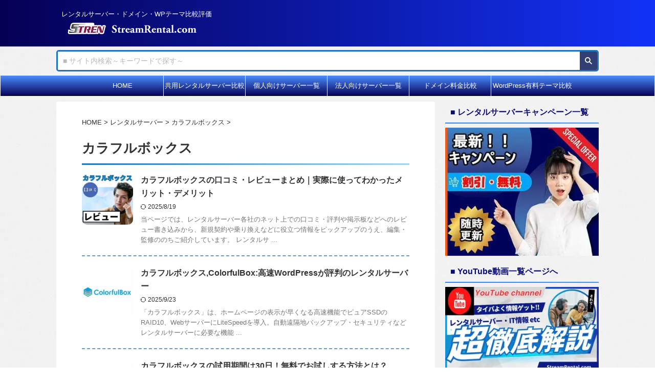

--- FILE ---
content_type: text/html; charset=UTF-8
request_url: https://streamrental.com/category/server/coloefulbox/
body_size: 17761
content:
<!DOCTYPE html>
<html lang="ja" class="s-navi-right s-navi-search-overlay  toc-style-check">
<!--<![endif]-->
<head prefix="og: http://ogp.me/ns# fb: http://ogp.me/ns/fb# article: http://ogp.me/ns/article#">
<!-- wexal_pst_init.js does not exist -->
<!-- engagement_delay.js does not exist -->
<link rel="dns-prefetch" href="//fonts.googleapis.com/">
<link rel="preconnect" href="//fonts.googleapis.com/">
<meta charset="UTF-8">
<meta name="viewport" content="width=device-width,initial-scale=1.0,user-scalable=yes,viewport-fit=cover">
<meta name="format-detection" content="telephone=no">
<meta name="referrer" content="no-referrer-when-downgrade"/>
<link rel="alternate" type="application/rss+xml" title="サーバー・ドメイン・テーマ版 RSS Feed" href="https://streamrental.com/feed/"/>
<link rel="pingback" href="https://streamrental.com/xmlrpc.php">
<!--[if lt IE 9]>
		<script src="https://streamrental.com/wp-content/themes/affinger/js/html5shiv.js"></script>
		<![endif]-->
<meta name='robots' content='max-image-preview:large'/>
<title>カラフルボックス - サーバー・ドメイン・テーマ版</title>
<style id='wp-img-auto-sizes-contain-inline-css' type='text/css'>
img:is([sizes=auto i],[sizes^="auto," i]){contain-intrinsic-size:3000px 1500px}
/*# sourceURL=wp-img-auto-sizes-contain-inline-css */
</style>
<style id='wp-emoji-styles-inline-css' type='text/css'>

	img.wp-smiley, img.emoji {
		display: inline !important;
		border: none !important;
		box-shadow: none !important;
		height: 1em !important;
		width: 1em !important;
		margin: 0 0.07em !important;
		vertical-align: -0.1em !important;
		background: none !important;
		padding: 0 !important;
	}
/*# sourceURL=wp-emoji-styles-inline-css */
</style>
<style id='wp-block-library-inline-css' type='text/css'>
:root{--wp-block-synced-color:#7a00df;--wp-block-synced-color--rgb:122,0,223;--wp-bound-block-color:var(--wp-block-synced-color);--wp-editor-canvas-background:#ddd;--wp-admin-theme-color:#007cba;--wp-admin-theme-color--rgb:0,124,186;--wp-admin-theme-color-darker-10:#006ba1;--wp-admin-theme-color-darker-10--rgb:0,107,160.5;--wp-admin-theme-color-darker-20:#005a87;--wp-admin-theme-color-darker-20--rgb:0,90,135;--wp-admin-border-width-focus:2px}@media (min-resolution:192dpi){:root{--wp-admin-border-width-focus:1.5px}}.wp-element-button{cursor:pointer}:root .has-very-light-gray-background-color{background-color:#eee}:root .has-very-dark-gray-background-color{background-color:#313131}:root .has-very-light-gray-color{color:#eee}:root .has-very-dark-gray-color{color:#313131}:root .has-vivid-green-cyan-to-vivid-cyan-blue-gradient-background{background:linear-gradient(135deg,#00d084,#0693e3)}:root .has-purple-crush-gradient-background{background:linear-gradient(135deg,#34e2e4,#4721fb 50%,#ab1dfe)}:root .has-hazy-dawn-gradient-background{background:linear-gradient(135deg,#faaca8,#dad0ec)}:root .has-subdued-olive-gradient-background{background:linear-gradient(135deg,#fafae1,#67a671)}:root .has-atomic-cream-gradient-background{background:linear-gradient(135deg,#fdd79a,#004a59)}:root .has-nightshade-gradient-background{background:linear-gradient(135deg,#330968,#31cdcf)}:root .has-midnight-gradient-background{background:linear-gradient(135deg,#020381,#2874fc)}:root{--wp--preset--font-size--normal:16px;--wp--preset--font-size--huge:42px}.has-regular-font-size{font-size:1em}.has-larger-font-size{font-size:2.625em}.has-normal-font-size{font-size:var(--wp--preset--font-size--normal)}.has-huge-font-size{font-size:var(--wp--preset--font-size--huge)}.has-text-align-center{text-align:center}.has-text-align-left{text-align:left}.has-text-align-right{text-align:right}.has-fit-text{white-space:nowrap!important}#end-resizable-editor-section{display:none}.aligncenter{clear:both}.items-justified-left{justify-content:flex-start}.items-justified-center{justify-content:center}.items-justified-right{justify-content:flex-end}.items-justified-space-between{justify-content:space-between}.screen-reader-text{border:0;clip-path:inset(50%);height:1px;margin:-1px;overflow:hidden;padding:0;position:absolute;width:1px;word-wrap:normal!important}.screen-reader-text:focus{background-color:#ddd;clip-path:none;color:#444;display:block;font-size:1em;height:auto;left:5px;line-height:normal;padding:15px 23px 14px;text-decoration:none;top:5px;width:auto;z-index:100000}html :where(.has-border-color){border-style:solid}html :where([style*=border-top-color]){border-top-style:solid}html :where([style*=border-right-color]){border-right-style:solid}html :where([style*=border-bottom-color]){border-bottom-style:solid}html :where([style*=border-left-color]){border-left-style:solid}html :where([style*=border-width]){border-style:solid}html :where([style*=border-top-width]){border-top-style:solid}html :where([style*=border-right-width]){border-right-style:solid}html :where([style*=border-bottom-width]){border-bottom-style:solid}html :where([style*=border-left-width]){border-left-style:solid}html :where(img[class*=wp-image-]){height:auto;max-width:100%}:where(figure){margin:0 0 1em}html :where(.is-position-sticky){--wp-admin--admin-bar--position-offset:var(--wp-admin--admin-bar--height,0px)}@media screen and (max-width:600px){html :where(.is-position-sticky){--wp-admin--admin-bar--position-offset:0px}}

/*# sourceURL=wp-block-library-inline-css */
</style><style id='global-styles-inline-css' type='text/css'>
:root{--wp--preset--aspect-ratio--square: 1;--wp--preset--aspect-ratio--4-3: 4/3;--wp--preset--aspect-ratio--3-4: 3/4;--wp--preset--aspect-ratio--3-2: 3/2;--wp--preset--aspect-ratio--2-3: 2/3;--wp--preset--aspect-ratio--16-9: 16/9;--wp--preset--aspect-ratio--9-16: 9/16;--wp--preset--color--black: #000000;--wp--preset--color--cyan-bluish-gray: #abb8c3;--wp--preset--color--white: #ffffff;--wp--preset--color--pale-pink: #f78da7;--wp--preset--color--vivid-red: #cf2e2e;--wp--preset--color--luminous-vivid-orange: #ff6900;--wp--preset--color--luminous-vivid-amber: #fcb900;--wp--preset--color--light-green-cyan: #eefaff;--wp--preset--color--vivid-green-cyan: #00d084;--wp--preset--color--pale-cyan-blue: #8ed1fc;--wp--preset--color--vivid-cyan-blue: #0693e3;--wp--preset--color--vivid-purple: #9b51e0;--wp--preset--color--soft-red: #e92f3d;--wp--preset--color--light-grayish-red: #fdf0f2;--wp--preset--color--vivid-yellow: #ffc107;--wp--preset--color--very-pale-yellow: #fffde7;--wp--preset--color--very-light-gray: #fafafa;--wp--preset--color--very-dark-gray: #313131;--wp--preset--color--original-color-a: #43a047;--wp--preset--color--original-color-b: #795548;--wp--preset--color--original-color-c: #ec407a;--wp--preset--color--original-color-d: #9e9d24;--wp--preset--gradient--vivid-cyan-blue-to-vivid-purple: linear-gradient(135deg,rgb(6,147,227) 0%,rgb(155,81,224) 100%);--wp--preset--gradient--light-green-cyan-to-vivid-green-cyan: linear-gradient(135deg,rgb(122,220,180) 0%,rgb(0,208,130) 100%);--wp--preset--gradient--luminous-vivid-amber-to-luminous-vivid-orange: linear-gradient(135deg,rgb(252,185,0) 0%,rgb(255,105,0) 100%);--wp--preset--gradient--luminous-vivid-orange-to-vivid-red: linear-gradient(135deg,rgb(255,105,0) 0%,rgb(207,46,46) 100%);--wp--preset--gradient--very-light-gray-to-cyan-bluish-gray: linear-gradient(135deg,rgb(238,238,238) 0%,rgb(169,184,195) 100%);--wp--preset--gradient--cool-to-warm-spectrum: linear-gradient(135deg,rgb(74,234,220) 0%,rgb(151,120,209) 20%,rgb(207,42,186) 40%,rgb(238,44,130) 60%,rgb(251,105,98) 80%,rgb(254,248,76) 100%);--wp--preset--gradient--blush-light-purple: linear-gradient(135deg,rgb(255,206,236) 0%,rgb(152,150,240) 100%);--wp--preset--gradient--blush-bordeaux: linear-gradient(135deg,rgb(254,205,165) 0%,rgb(254,45,45) 50%,rgb(107,0,62) 100%);--wp--preset--gradient--luminous-dusk: linear-gradient(135deg,rgb(255,203,112) 0%,rgb(199,81,192) 50%,rgb(65,88,208) 100%);--wp--preset--gradient--pale-ocean: linear-gradient(135deg,rgb(255,245,203) 0%,rgb(182,227,212) 50%,rgb(51,167,181) 100%);--wp--preset--gradient--electric-grass: linear-gradient(135deg,rgb(202,248,128) 0%,rgb(113,206,126) 100%);--wp--preset--gradient--midnight: linear-gradient(135deg,rgb(2,3,129) 0%,rgb(40,116,252) 100%);--wp--preset--font-size--small: .8em;--wp--preset--font-size--medium: 20px;--wp--preset--font-size--large: 1.5em;--wp--preset--font-size--x-large: 42px;--wp--preset--font-size--st-regular: 1em;--wp--preset--font-size--huge: 3em;--wp--preset--spacing--20: 0.44rem;--wp--preset--spacing--30: 0.67rem;--wp--preset--spacing--40: 1rem;--wp--preset--spacing--50: 1.5rem;--wp--preset--spacing--60: 2.25rem;--wp--preset--spacing--70: 3.38rem;--wp--preset--spacing--80: 5.06rem;--wp--preset--spacing--af-spacing-ss: 5px;--wp--preset--spacing--af-spacing-s: 10px;--wp--preset--spacing--af-spacing-m: 20px;--wp--preset--spacing--af-spacing-l: 40px;--wp--preset--spacing--af-spacing-ll: 60px;--wp--preset--spacing--af-spacing-xl: 80px;--wp--preset--spacing--af-spacing-xxl: 100px;--wp--preset--shadow--natural: 6px 6px 9px rgba(0, 0, 0, 0.2);--wp--preset--shadow--deep: 12px 12px 50px rgba(0, 0, 0, 0.4);--wp--preset--shadow--sharp: 6px 6px 0px rgba(0, 0, 0, 0.2);--wp--preset--shadow--outlined: 6px 6px 0px -3px rgb(255, 255, 255), 6px 6px rgb(0, 0, 0);--wp--preset--shadow--crisp: 6px 6px 0px rgb(0, 0, 0);}:where(.is-layout-flex){gap: 0.5em;}:where(.is-layout-grid){gap: 0.5em;}body .is-layout-flex{display: flex;}.is-layout-flex{flex-wrap: wrap;align-items: center;}.is-layout-flex > :is(*, div){margin: 0;}body .is-layout-grid{display: grid;}.is-layout-grid > :is(*, div){margin: 0;}:where(.wp-block-columns.is-layout-flex){gap: 2em;}:where(.wp-block-columns.is-layout-grid){gap: 2em;}:where(.wp-block-post-template.is-layout-flex){gap: 1.25em;}:where(.wp-block-post-template.is-layout-grid){gap: 1.25em;}.has-black-color{color: var(--wp--preset--color--black) !important;}.has-cyan-bluish-gray-color{color: var(--wp--preset--color--cyan-bluish-gray) !important;}.has-white-color{color: var(--wp--preset--color--white) !important;}.has-pale-pink-color{color: var(--wp--preset--color--pale-pink) !important;}.has-vivid-red-color{color: var(--wp--preset--color--vivid-red) !important;}.has-luminous-vivid-orange-color{color: var(--wp--preset--color--luminous-vivid-orange) !important;}.has-luminous-vivid-amber-color{color: var(--wp--preset--color--luminous-vivid-amber) !important;}.has-light-green-cyan-color{color: var(--wp--preset--color--light-green-cyan) !important;}.has-vivid-green-cyan-color{color: var(--wp--preset--color--vivid-green-cyan) !important;}.has-pale-cyan-blue-color{color: var(--wp--preset--color--pale-cyan-blue) !important;}.has-vivid-cyan-blue-color{color: var(--wp--preset--color--vivid-cyan-blue) !important;}.has-vivid-purple-color{color: var(--wp--preset--color--vivid-purple) !important;}.has-black-background-color{background-color: var(--wp--preset--color--black) !important;}.has-cyan-bluish-gray-background-color{background-color: var(--wp--preset--color--cyan-bluish-gray) !important;}.has-white-background-color{background-color: var(--wp--preset--color--white) !important;}.has-pale-pink-background-color{background-color: var(--wp--preset--color--pale-pink) !important;}.has-vivid-red-background-color{background-color: var(--wp--preset--color--vivid-red) !important;}.has-luminous-vivid-orange-background-color{background-color: var(--wp--preset--color--luminous-vivid-orange) !important;}.has-luminous-vivid-amber-background-color{background-color: var(--wp--preset--color--luminous-vivid-amber) !important;}.has-light-green-cyan-background-color{background-color: var(--wp--preset--color--light-green-cyan) !important;}.has-vivid-green-cyan-background-color{background-color: var(--wp--preset--color--vivid-green-cyan) !important;}.has-pale-cyan-blue-background-color{background-color: var(--wp--preset--color--pale-cyan-blue) !important;}.has-vivid-cyan-blue-background-color{background-color: var(--wp--preset--color--vivid-cyan-blue) !important;}.has-vivid-purple-background-color{background-color: var(--wp--preset--color--vivid-purple) !important;}.has-black-border-color{border-color: var(--wp--preset--color--black) !important;}.has-cyan-bluish-gray-border-color{border-color: var(--wp--preset--color--cyan-bluish-gray) !important;}.has-white-border-color{border-color: var(--wp--preset--color--white) !important;}.has-pale-pink-border-color{border-color: var(--wp--preset--color--pale-pink) !important;}.has-vivid-red-border-color{border-color: var(--wp--preset--color--vivid-red) !important;}.has-luminous-vivid-orange-border-color{border-color: var(--wp--preset--color--luminous-vivid-orange) !important;}.has-luminous-vivid-amber-border-color{border-color: var(--wp--preset--color--luminous-vivid-amber) !important;}.has-light-green-cyan-border-color{border-color: var(--wp--preset--color--light-green-cyan) !important;}.has-vivid-green-cyan-border-color{border-color: var(--wp--preset--color--vivid-green-cyan) !important;}.has-pale-cyan-blue-border-color{border-color: var(--wp--preset--color--pale-cyan-blue) !important;}.has-vivid-cyan-blue-border-color{border-color: var(--wp--preset--color--vivid-cyan-blue) !important;}.has-vivid-purple-border-color{border-color: var(--wp--preset--color--vivid-purple) !important;}.has-vivid-cyan-blue-to-vivid-purple-gradient-background{background: var(--wp--preset--gradient--vivid-cyan-blue-to-vivid-purple) !important;}.has-light-green-cyan-to-vivid-green-cyan-gradient-background{background: var(--wp--preset--gradient--light-green-cyan-to-vivid-green-cyan) !important;}.has-luminous-vivid-amber-to-luminous-vivid-orange-gradient-background{background: var(--wp--preset--gradient--luminous-vivid-amber-to-luminous-vivid-orange) !important;}.has-luminous-vivid-orange-to-vivid-red-gradient-background{background: var(--wp--preset--gradient--luminous-vivid-orange-to-vivid-red) !important;}.has-very-light-gray-to-cyan-bluish-gray-gradient-background{background: var(--wp--preset--gradient--very-light-gray-to-cyan-bluish-gray) !important;}.has-cool-to-warm-spectrum-gradient-background{background: var(--wp--preset--gradient--cool-to-warm-spectrum) !important;}.has-blush-light-purple-gradient-background{background: var(--wp--preset--gradient--blush-light-purple) !important;}.has-blush-bordeaux-gradient-background{background: var(--wp--preset--gradient--blush-bordeaux) !important;}.has-luminous-dusk-gradient-background{background: var(--wp--preset--gradient--luminous-dusk) !important;}.has-pale-ocean-gradient-background{background: var(--wp--preset--gradient--pale-ocean) !important;}.has-electric-grass-gradient-background{background: var(--wp--preset--gradient--electric-grass) !important;}.has-midnight-gradient-background{background: var(--wp--preset--gradient--midnight) !important;}.has-small-font-size{font-size: var(--wp--preset--font-size--small) !important;}.has-medium-font-size{font-size: var(--wp--preset--font-size--medium) !important;}.has-large-font-size{font-size: var(--wp--preset--font-size--large) !important;}.has-x-large-font-size{font-size: var(--wp--preset--font-size--x-large) !important;}
/*# sourceURL=global-styles-inline-css */
</style>
<style id='classic-theme-styles-inline-css' type='text/css'>
/*! This file is auto-generated */
.wp-block-button__link{color:#fff;background-color:#32373c;border-radius:9999px;box-shadow:none;text-decoration:none;padding:calc(.667em + 2px) calc(1.333em + 2px);font-size:1.125em}.wp-block-file__button{background:#32373c;color:#fff;text-decoration:none}
/*# sourceURL=/wp-includes/css/classic-themes.min.css */
</style>
<link rel='stylesheet' id='table-sorter-custom-css-css' href='https://streamrental.com/wp-content/plugins/table-sorter/wp-style.css?ver=6.9' type='text/css' media='all'/>
<link rel='stylesheet' id='normalize-css' href='https://streamrental.com/wp-content/themes/affinger/css/normalize.css?ver=1.5.9' type='text/css' media='all'/>
<link rel='stylesheet' id='font-awesome-css' href='https://streamrental.com/wp-content/themes/affinger/css/fontawesome/css/font-awesome.min.css?ver=4.7.0' type='text/css' media='all'/>
<link rel='stylesheet' id='font-awesome-animation-css' href='https://streamrental.com/wp-content/themes/affinger/css/fontawesome/css/font-awesome-animation.min.css?ver=6.9' type='text/css' media='all'/>
<link rel='stylesheet' id='st_svg-css' href='https://streamrental.com/wp-content/themes/affinger/st_svg/style.css?ver=20240601' type='text/css' media='all'/>
<link rel='stylesheet' id='slick-css' href='https://streamrental.com/wp-content/themes/affinger/vendor/slick/slick.css?ver=1.8.0' type='text/css' media='all'/>
<link rel='stylesheet' id='slick-theme-css' href='https://streamrental.com/wp-content/themes/affinger/vendor/slick/slick-theme.css?ver=1.8.0' type='text/css' media='all'/>
<link rel='stylesheet' id='fonts-googleapis-roboto400-css' href='//fonts.googleapis.com/css2?family=Roboto%3Awght%40400&#038;display=swap&#038;ver=6.9' type='text/css' media='all'/>
<link rel='stylesheet' id='style-css' href='https://streamrental.com/wp-content/themes/affinger/style.css?ver=20240601' type='text/css' media='all'/>
<link rel='stylesheet' id='child-style-css' href='https://streamrental.com/wp-content/themes/affinger-child/style.css?ver=20240601' type='text/css' media='all'/>
<link rel='stylesheet' id='single-css' href='https://streamrental.com/wp-content/themes/affinger/st-rankcss.php' type='text/css' media='all'/>
<link rel='stylesheet' id='af-custom-fields-frontend-css' href='https://streamrental.com/wp-content/themes/affinger/af-custom-fields/css/frontend.css?ver=1.0.0' type='text/css' media='all'/>
<link rel='stylesheet' id='vk-font-awesome-css' href='https://streamrental.com/wp-content/plugins/vk-post-author-display/vendor/vektor-inc/font-awesome-versions/src/font-awesome/css/all.min.css?ver=7.1.0' type='text/css' media='all'/>
<link rel='stylesheet' id='st-themecss-css' href='https://streamrental.com/wp-content/themes/affinger/st-themecss-loader.php?ver=6.9' type='text/css' media='all'/>
<script type="text/javascript" src="https://streamrental.com/wp-includes/js/jquery/jquery.min.js?ver=3.7.1" id="jquery-core-js"></script>
<script type="text/javascript" src="https://streamrental.com/wp-includes/js/jquery/jquery-migrate.min.js?ver=3.4.1" id="jquery-migrate-js"></script>
<script type="text/javascript" src="https://streamrental.com/wp-content/plugins/table-sorter/jquery.tablesorter.min.js?ver=6.9" id="table-sorter-js"></script>
<script type="text/javascript" src="https://streamrental.com/wp-content/plugins/table-sorter/jquery.metadata.js?ver=2.2" id="table-sorter-metadata-js"></script>
<script type="text/javascript" src="https://streamrental.com/wp-content/plugins/table-sorter/wp-script.js?ver=2.2" id="table-sorter-custom-js-js"></script>
<script type="text/javascript" src="https://streamrental.com/wp-content/themes/affinger-child/js/st_wp_head.js?ver=6.9" id="st-theme-head-js-js"></script>
<script type="text/javascript" src="https://streamrental.com/wp-content/themes/affinger/js/smoothscroll.js?ver=6.9" id="smoothscroll-js"></script>
<link rel="https://api.w.org/" href="https://streamrental.com/wp-json/"/><link rel="alternate" title="JSON" type="application/json" href="https://streamrental.com/wp-json/wp/v2/categories/139"/><link rel="llms-sitemap" href="https://streamrental.com/llms.txt"/>
<meta name="thumbnail" content="https://streamrental.com/wp-content/uploads/2019/05/fb_ogp_image_rentalserver.jpg">
<style type="text/css" id="custom-background-css">
body.custom-background { background-image: url("https://streamrental.com/wp-content/uploads/2023/06/server_backlight.jpg"); background-position: left top; background-size: auto; background-repeat: repeat; background-attachment: scroll; }
</style>
<link rel="icon" href="https://streamrental.com/wp-content/uploads/2023/07/cropped-stren-fabicon2023-32x32.jpg" sizes="32x32"/>
<link rel="icon" href="https://streamrental.com/wp-content/uploads/2023/07/cropped-stren-fabicon2023-192x192.jpg" sizes="192x192"/>
<link rel="apple-touch-icon" href="https://streamrental.com/wp-content/uploads/2023/07/cropped-stren-fabicon2023-180x180.jpg"/>
<meta name="msapplication-TileImage" content="https://streamrental.com/wp-content/uploads/2023/07/cropped-stren-fabicon2023-270x270.jpg"/>
<style type="text/css" id="wp-custom-css">
			/* 洗練されたランキング表CSS（完全震え防止版） */
.ranking-table {
    border-collapse: separate !important;
    border-spacing: 0 !important;
    width: 100% !important;
    max-width: 1200px !important;
    margin: 30px auto !important;
    box-shadow: 0 10px 30px rgba(0,0,0,0.1) !important;
    border-radius: 16px !important;
    background: white !important;
    overflow: hidden !important;
    font-family: 'Segoe UI', Tahoma, Geneva, Verdana, sans-serif !important;
}

/* ヘッダー行のスタイル */
.ranking-table tr:first-child td,
.ranking-table tr:first-child th {
    padding: 20px 15px !important;
    text-align: center !important;
    font-weight: bold !important;
    font-size: 1.1rem !important;
    border-bottom: 3px solid #e3f2fd !important;
}

.ranking-table tr:first-child td:first-child,
.ranking-table tr:first-child th:first-child {
    background: linear-gradient(135deg, #9e9e9e 0%, #757575 100%) !important;
    color: white !important;
    border-top-left-radius: 16px !important;
}

.ranking-table tr:first-child th:nth-child(2) {
    background: linear-gradient(135deg, #2196f3 0%, #1976d2 100%) !important;
    color: white !important;
    text-shadow: 0 1px 2px rgba(0,0,0,0.2) !important;
}

.ranking-table tr:first-child th:nth-child(3) {
    background: linear-gradient(135deg, #ff9800 0%, #f57c00 100%) !important;
    color: white !important;
    text-shadow: 0 1px 2px rgba(0,0,0,0.2) !important;
}

/* 4列目以降のヘッダー（薄いブルーグレー系）- 5列以上かつ最後でない場合のみ */
.ranking-table tr:first-child th:nth-child(n+4):not(:last-child) {
    background: linear-gradient(135deg, #90a4ae 0%, #78909c 100%) !important;
    color: white !important;
    text-shadow: 0 1px 2px rgba(0,0,0,0.2) !important;
}

/* 特定の4列目（5列以上の表でのみ適用） */
.ranking-table tr:first-child th:nth-child(4):not(:last-child) {
    background: linear-gradient(135deg, #90a4ae 0%, #78909c 100%) !important;
    color: white !important;
    text-shadow: 0 1px 2px rgba(0,0,0,0.2) !important;
}

.ranking-table tr:first-child th:last-child,
.ranking-table tr:first-child td:last-child {
    background: linear-gradient(135deg, #9e9e9e 0%, #757575 100%) !important;
    color: white !important;
    border-top-right-radius: 16px !important;
}

/* サブヘッダー行のスタイル */
.ranking-table tr:nth-child(2) td {
    padding: 18px 12px !important;
    text-align: center !important;
    font-weight: normal !important;
    border-bottom: 2px solid #e3f2fd !important;
    background: white !important;
}

.ranking-table tr:nth-child(2) td:first-child {
    background: linear-gradient(135deg, #424242 0%, #616161 100%) !important;
    color: white !important;
    text-shadow: 0 1px 2px rgba(0,0,0,0.3) !important;
    font-weight: bold !important;
}

/* 基本セルスタイル */
.ranking-table td {
    padding: 16px 12px !important;
    text-align: center !important;
    border-right: 1px solid #e3f2fd !important;
    border-bottom: 1px solid #e3f2fd !important;
    background: white !important;
    font-size: 0.95rem !important;
    vertical-align: middle !important;
}

.ranking-table td:last-child {
    border-right: none !important;
}

.ranking-table tr:last-child td {
    border-bottom: none !important;
}

.ranking-table tr:last-child td:first-child {
    border-bottom-left-radius: 16px !important;
}

.ranking-table tr:last-child td:last-child {
    border-bottom-right-radius: 16px !important;
}

/* 順位列のスタイル（1-3位のみ） */
/* 1位の順位列 */
.ranking-table tr.popular-row:nth-child(3) td.rank-column {
    background: linear-gradient(135deg, #ff6f00 0%, #ff8f00 50%, #ffa000 100%) !important;
    color: white !important;
    font-weight: bold !important;
    font-size: 1.2rem !important;
    text-shadow: 0 2px 4px rgba(0,0,0,0.3) !important;
    border-radius: 10px !important;
    box-shadow: inset 0 2px 4px rgba(255,255,255,0.2), 
                0 3px 15px rgba(255,111,0,0.4) !important;
}

/* 2位の順位列 */
.ranking-table tr.popular-row:nth-child(4) td.rank-column {
    background: linear-gradient(135deg, #e65100 0%, #ff6f00 50%, #ff8f00 100%) !important;
    color: white !important;
    font-weight: bold !important;
    font-size: 1.2rem !important;
    text-shadow: 0 2px 4px rgba(0,0,0,0.3) !important;
    border-radius: 10px !important;
    box-shadow: inset 0 2px 4px rgba(255,255,255,0.2), 
                0 3px 15px rgba(230,81,0,0.4) !important;
}

/* 3位の順位列 */
.ranking-table tr.popular-row:nth-child(5) td.rank-column {
    background: linear-gradient(135deg, #d84315 0%, #e65100 50%, #ff6f00 100%) !important;
    color: white !important;
    font-weight: bold !important;
    font-size: 1.2rem !important;
    text-shadow: 0 2px 4px rgba(0,0,0,0.3) !important;
    border-radius: 10px !important;
    box-shadow: inset 0 2px 4px rgba(255,255,255,0.2), 
                0 3px 15px rgba(216,67,21,0.4) !important;
}

/* 4位以下の順位列（背景なし、テキストのみ） - popular-rowクラスがある場合のみ */
.ranking-table tr.popular-row ~ tr:not(.popular-row):not(:first-child):not(:nth-child(2)) td:first-child {
    background: white !important;
    color: #333 !important;
    font-weight: bold !important;
    font-size: 1.1rem !important;
}

/* 2列表の左列（評価項目列）のスタイル - より強い特異性 */
.ranking-table tbody tr:not(:first-child) td:first-child:not(.rank-column) {
    background: linear-gradient(135deg, #9e9e9e 0%, #757575 100%) !important;
    color: white !important;
    font-weight: bold !important;
    font-size: 1rem !important;
    text-shadow: 0 1px 2px rgba(0,0,0,0.2) !important;
}

/* 人気行（1-3位）の背景 */
.ranking-table tr.popular-row td:not(.rank-column) {
    background: linear-gradient(135deg, #fff3e0 0%, #ffe0b2 30%, #ffcc02 100%) !important;
    font-weight: 600 !important;
    box-shadow: inset 0 1px 3px rgba(255,152,0,0.2) !important;
    border-left: 4px solid #ff9800 !important;
}

/* リンクスタイル（全て青色統一） */
.ranking-table a {
    color: #1976d2 !important;
    text-decoration: underline !important;
}

.ranking-table a:hover {
    color: #0d47a1 !important;
    text-decoration: underline !important;
}

/* モバイル対応 */
@media (max-width: 768px) {
    .ranking-table {
        font-size: 0.85rem !important;
        margin: 20px auto !important;
        border-radius: 12px !important;
    }
    
    .ranking-table td {
        padding: 12px 8px !important;
    }
    
    .ranking-table tr:first-child td,
    .ranking-table tr:first-child th {
        padding: 16px 10px !important;
        font-size: 1rem !important;
    }
    
    .ranking-table td.rank-column {
        font-size: 1rem !important;
        border-radius: 6px !important;
    }
}		</style>
<!-- OGP -->
<meta property="og:locale" content="ja_JP">
<meta property="fb:app_id" content="704366256623768">
<meta property="article:publisher" content="https://www.facebook.com/strenweb/">
<meta property="og:type" content="website">
<meta property="og:title" content="サーバー・ドメイン・テーマ版">
<meta property="og:url" content="https://streamrental.com">
<meta property="og:description" content="レンタルサーバー・ドメイン・WPテーマ比較評価">
<meta property="og:site_name" content="サーバー・ドメイン・テーマ版">
<meta property="og:image" content="https://streamrental.com/wp-content/uploads/2019/05/fb_ogp_image_rentalserver.jpg">
<meta name="twitter:site" content="@strenweb">
<meta name="twitter:card" content="summary_large_image">
<meta name="twitter:title" content="サーバー・ドメイン・テーマ版">
<meta name="twitter:description" content="レンタルサーバー・ドメイン・WPテーマ比較評価">
<meta name="twitter:image" content="https://streamrental.com/wp-content/uploads/2019/05/fb_ogp_image_rentalserver.jpg">
<!-- /OGP -->
<script>
			(function (window, document, $, undefined) {
				'use strict';

				function transparentize(selector) {
					var scrollTop = $(window).scrollTop();
					var windowHeight = $(window).height();

					$(selector).each(function () {
						var $img = $(this);
						var imgTop = $img.offset().top;

						if (imgTop >= scrollTop + windowHeight) {
							$img.css("opacity", "0");
						}
					});
				}

				function fadeIn(selector) {
					var scrollTop = $(window).scrollTop();
					var windowHeight = $(window).height();

					$(selector).each(function () {
						var $img = $(this);
						var imgTop = $img.offset().top;

						if (scrollTop > imgTop - windowHeight + 100) {
							$img.animate({
								"opacity": "1"
							}, 1000);
						}
					});
				}

				$(function () {
					var timer;
					var selector = 'img';
					var onEvent = fadeIn.bind(null, selector);

					transparentize(selector);

					$(window).on('orientationchange resize', function () {
						if (timer) {
							clearTimeout(timer);
						}

						timer = setTimeout(onEvent, 100);
					});

					$(window).on('scroll', onEvent);
				});
			}(window, window.document, jQuery));
		</script>
<script>
	(function (window, document, $, undefined) {
		'use strict';

		var SlideBox = (function () {
			/**
			 * @param $element
			 *
			 * @constructor
			 */
			function SlideBox($element) {
				this._$element = $element;
			}

			SlideBox.prototype.$content = function () {
				return this._$element.find('[data-st-slidebox-content]');
			};

			SlideBox.prototype.$toggle = function () {
				return this._$element.find('[data-st-slidebox-toggle]');
			};

			SlideBox.prototype.$icon = function () {
				return this._$element.find('[data-st-slidebox-icon]');
			};

			SlideBox.prototype.$text = function () {
				return this._$element.find('[data-st-slidebox-text]');
			};

			SlideBox.prototype.is_expanded = function () {
				return !!(this._$element.filter('[data-st-slidebox-expanded="true"]').length);
			};

			SlideBox.prototype.expand = function () {
				var self = this;

				this.$content().slideDown()
					.promise()
					.then(function () {
						var $icon = self.$icon();
						var $text = self.$text();

						$icon.removeClass($icon.attr('data-st-slidebox-icon-collapsed'))
							.addClass($icon.attr('data-st-slidebox-icon-expanded'))

						$text.text($text.attr('data-st-slidebox-text-expanded'))

						self._$element.removeClass('is-collapsed')
							.addClass('is-expanded');

						self._$element.attr('data-st-slidebox-expanded', 'true');
					});
			};

			SlideBox.prototype.collapse = function () {
				var self = this;

				this.$content().slideUp()
					.promise()
					.then(function () {
						var $icon = self.$icon();
						var $text = self.$text();

						$icon.removeClass($icon.attr('data-st-slidebox-icon-expanded'))
							.addClass($icon.attr('data-st-slidebox-icon-collapsed'))

						$text.text($text.attr('data-st-slidebox-text-collapsed'))

						self._$element.removeClass('is-expanded')
							.addClass('is-collapsed');

						self._$element.attr('data-st-slidebox-expanded', 'false');
					});
			};

			SlideBox.prototype.toggle = function () {
				if (this.is_expanded()) {
					this.collapse();
				} else {
					this.expand();
				}
			};

			SlideBox.prototype.add_event_listeners = function () {
				var self = this;

				this.$toggle().on('click', function (event) {
					self.toggle();
				});
			};

			SlideBox.prototype.initialize = function () {
				this.add_event_listeners();
			};

			return SlideBox;
		}());

		function on_ready() {
			var slideBoxes = [];

			$('[data-st-slidebox]').each(function () {
				var $element = $(this);
				var slideBox = new SlideBox($element);

				slideBoxes.push(slideBox);

				slideBox.initialize();
			});

			return slideBoxes;
		}

		$(on_ready);
	}(window, window.document, jQuery));
</script>
<script>
		(function (window, document, $, undefined) {
			'use strict';

			$(function(){
			$('.entry-title').wrapInner('<span class="st-dash-design"></span>');
			})
		}(window, window.document, jQuery));
	</script>
<script>
		(function (window, document, $, undefined) {
			'use strict';

			$(function(){
			$('.post h2:not([class^="is-style-st-heading-custom-"]):not([class*=" is-style-st-heading-custom-"]):not(.st-css-no2) , .h2modoki').wrapInner('<span class="st-dash-design"></span>');
			})
		}(window, window.document, jQuery));
	</script>
<script>
		(function (window, document, $, undefined) {
			'use strict';

			$(function(){
			$('.post h3:not(.rankh3):not(#reply-title):not([class^="is-style-st-heading-custom-"]):not([class*=" is-style-st-heading-custom-"]):not(.st-css-no2) , .h3modoki').wrapInner('<span class="st-dash-design"></span>');
			})
		}(window, window.document, jQuery));
	</script>
<script>
	(function (window, document, $, undefined) {
		'use strict';

		$(function(){
			/* 第一階層のみの目次にクラスを挿入 */
			$("#toc_container:not(:has(ul ul))").addClass("only-toc");
			/* アコーディオンメニュー内のカテゴリーにクラス追加 */
			$(".st-ac-box ul:has(.cat-item)").each(function(){
				$(this).addClass("st-ac-cat");
			});
		});
	}(window, window.document, jQuery));
</script>
<script>
	(function (window, document, $, undefined) {
		'use strict';

		$(function(){
									$('.st-star').parent('.rankh4').css('padding-bottom','5px'); // スターがある場合のランキング見出し調整
		});
	}(window, window.document, jQuery));
</script>
<script>
		(function (window, document, $, undefined) {
			'use strict';

			$(function() {
				$('.is-style-st-paragraph-kaiwa').wrapInner('<span class="st-paragraph-kaiwa-text">');
			});
		}(window, window.document, jQuery));
	</script>
<script>
		(function (window, document, $, undefined) {
			'use strict';

			$(function() {
				$('.is-style-st-paragraph-kaiwa-b').wrapInner('<span class="st-paragraph-kaiwa-text">');
			});
		}(window, window.document, jQuery));
	</script>
<script>
	/* Gutenbergスタイルを調整 */
	(function (window, document, $, undefined) {
		'use strict';

		$(function() {
			$( '[class^="is-style-st-paragraph-"],[class*=" is-style-st-paragraph-"]' ).wrapInner( '<span class="st-noflex"></span>' );
		});
	}(window, window.document, jQuery));
</script>
</head>
<body ontouchstart="" class="archive category category-coloefulbox category-139 custom-background wp-theme-affinger wp-child-theme-affinger-child fa_v7_css st-af-ex not-front-page">	<div id="st-ami">
<div id="wrapper" class="" ontouchstart="">
<div id="wrapper-in">
<header id="">
<div id="header-full">
<div id="headbox-bg-fixed">
<div id="headbox-bg">
<div id="headbox">
<nav id="s-navi" class="pcnone" data-st-nav data-st-nav-type="normal">
<dl class="acordion is-active" data-st-nav-primary>
<dt class="trigger">
<p class="acordion_button"><span class="op op-menu has-text"><i class="st-fa st-svg-menu"></i></span></p>
<div id="st-mobile-logo"></div>
<!-- 追加メニュー -->
<!-- 追加メニュー2 -->
</dt>
<dd class="acordion_tree">
<div class="acordion_tree_content">
<div class="menu-headernavigation-container"><ul id="menu-headernavigation" class="menu"><li id="menu-item-1202" class="menu-item menu-item-type-custom menu-item-object-custom menu-item-home menu-item-has-children menu-item-1202"><a href="https://streamrental.com/"><span class="menu-item-label">HOME</span></a>
<ul class="sub-menu">
<li id="menu-item-21484" class="menu-item menu-item-type-post_type menu-item-object-post menu-item-21484"><a href="https://streamrental.com/campaign/"><span class="menu-item-label">最新キャンペーン情報</span></a></li>
<li id="menu-item-63331" class="menu-item menu-item-type-taxonomy menu-item-object-category menu-item-63331"><a href="https://streamrental.com/category/review/"><span class="menu-item-label">口コミ・評判 サーバー</span></a></li>
<li id="menu-item-6643" class="menu-item menu-item-type-post_type menu-item-object-post menu-item-6643"><a href="https://streamrental.com/navigation/"><span class="menu-item-label">当サイトの見方・歩き方</span></a></li>
<li id="menu-item-27210" class="menu-item menu-item-type-custom menu-item-object-custom menu-item-27210"><a href="https://streamrental.com/blog/"><span class="menu-item-label">記事一覧</span></a></li>
<li id="menu-item-8001" class="menu-item menu-item-type-post_type menu-item-object-page menu-item-8001"><a href="https://streamrental.com/sitemap-page/"><span class="menu-item-label">サイトマップ</span></a></li>
</ul>
</li>
<li id="menu-item-10493" class="menu-item menu-item-type-post_type menu-item-object-post menu-item-has-children menu-item-10493"><a href="https://streamrental.com/all_rentalserver_compact/"><span class="menu-item-label">共用レンタルサーバー比較</span></a>
<ul class="sub-menu">
<li id="menu-item-10492" class="menu-item menu-item-type-post_type menu-item-object-page menu-item-10492"><a href="https://streamrental.com/all_rentalserver/"><span class="menu-item-label">全レンタルサーバー一覧</span></a></li>
</ul>
</li>
<li id="menu-item-2959" class="menu-item menu-item-type-post_type menu-item-object-page menu-item-has-children menu-item-2959"><a href="https://streamrental.com/for-personal/"><span class="menu-item-label">個人向けサーバー一覧</span></a>
<ul class="sub-menu">
<li id="menu-item-64866" class="menu-item menu-item-type-post_type menu-item-object-post menu-item-64866"><a href="https://streamrental.com/mailserverservice_hikaku-personal/"><span class="menu-item-label">個人用メールサーバー比較</span></a></li>
<li id="menu-item-43248" class="menu-item menu-item-type-post_type menu-item-object-post menu-item-43248"><a href="https://streamrental.com/fxvps-vpdhikaku/"><span class="menu-item-label">仮想デスクトップVPS比較</span></a></li>
</ul>
</li>
<li id="menu-item-2963" class="menu-item menu-item-type-post_type menu-item-object-page menu-item-has-children menu-item-2963"><a href="https://streamrental.com/for-corporate/"><span class="menu-item-label">法人向けサーバー一覧</span></a>
<ul class="sub-menu">
<li id="menu-item-60616" class="menu-item menu-item-type-post_type menu-item-object-post menu-item-60616"><a href="https://streamrental.com/linuxvps_hikaku/"><span class="menu-item-label">VPS比較(Linux OS)</span></a></li>
<li id="menu-item-50671" class="menu-item menu-item-type-post_type menu-item-object-post menu-item-50671"><a href="https://streamrental.com/vps-windows/"><span class="menu-item-label">VPS比較(windows OS)</span></a></li>
<li id="menu-item-33192" class="menu-item menu-item-type-post_type menu-item-object-post menu-item-33192"><a href="https://streamrental.com/managed_server_hikaku/"><span class="menu-item-label">マネージド専用サーバ比較</span></a></li>
<li id="menu-item-51310" class="menu-item menu-item-type-post_type menu-item-object-post menu-item-51310"><a href="https://streamrental.com/mailserverservice_hikaku/"><span class="menu-item-label">法人用メールサーバー比較</span></a></li>
</ul>
</li>
<li id="menu-item-4469" class="menu-item menu-item-type-post_type menu-item-object-page menu-item-has-children menu-item-4469"><a href="https://streamrental.com/all_rentalserver/all_domain/"><span class="menu-item-label">ドメイン料金比較</span></a>
<ul class="sub-menu">
<li id="menu-item-4675" class="menu-item menu-item-type-post_type menu-item-object-post menu-item-4675"><a href="https://streamrental.com/what_domain/"><span class="menu-item-label">ドメインの基礎＆応用</span></a></li>
</ul>
</li>
<li id="menu-item-29213" class="menu-item menu-item-type-post_type menu-item-object-post menu-item-has-children menu-item-29213"><a href="https://streamrental.com/theme-hikaku/"><span class="menu-item-label">WordPress有料テーマ比較</span></a>
<ul class="sub-menu">
<li id="menu-item-29212" class="menu-item menu-item-type-post_type menu-item-object-post menu-item-29212"><a href="https://streamrental.com/template-wordpress/"><span class="menu-item-label">WordPress無料テーマ10選</span></a></li>
</ul>
</li>
</ul></div>
<div class="clear"></div>
</div>
</dd>
</dl>
</nav>
<div id="header-l">
<div id="st-text-logo">
<!-- キャプション -->
<p class="descr sitenametop">
レンタルサーバー・ドメイン・WPテーマ比較評価 </p>
<!-- ロゴ又はブログ名 -->
<p class="sitename"><a href="https://streamrental.com/">
<img class="sitename-bottom" src="https://streamrental.com/wp-content/uploads/2022/10/streamrentallogo_english_tokatimes600_30.png" width="300" height="30" alt="サーバー・ドメイン・テーマ版"> </a></p>
<!-- ロゴ又はブログ名ここまで -->
</div>
</div><!-- /#header-l -->
<div id="header-r" class="smanone">
</div><!-- /#header-r -->
</div><!-- /#headbox -->
</div><!-- /#headbox-bg clearfix -->
</div><!-- /#headbox-bg-fixed -->
<div id="st-header-top-widgets-box-wrapper">
<div id="st-header-top-widgets-box">
<div class="st-content-width">
<div id="search-6" class="top-content widget_search"><div id="search" class="search-custom-d">
<form method="get" id="searchform" action="https://streamrental.com/">
<label class="hidden" for="s">
</label>
<input type="text" placeholder="■ サイト内検索～キーワードで探す～" value="" name="s" id="s"/>
<input type="submit" value="&#xf002;" class="st-fa" id="searchsubmit"/>
</form>
</div>
<!-- /stinger -->
</div>	</div>
</div>
</div>
<div id="gazou-wide">
<div id="st-headerbox">
<div id="st-header">
<div class="st-header-image-color-filter"></div>
</div><!-- /st-header -->
</div><!-- /st-headerbox -->
<div id="st-menubox">
<div id="st-menuwide">
<div id="st-menuwide-fixed">
<nav class="smanone clearfix"><ul id="menu-headernavigation-1" class="menu"><li class="menu-item menu-item-type-custom menu-item-object-custom menu-item-home menu-item-has-children menu-item-1202"><a href="https://streamrental.com/">HOME</a>
<ul class="sub-menu">
<li class="menu-item menu-item-type-post_type menu-item-object-post menu-item-21484"><a href="https://streamrental.com/campaign/">最新キャンペーン情報</a></li>
<li class="menu-item menu-item-type-taxonomy menu-item-object-category menu-item-63331"><a href="https://streamrental.com/category/review/">口コミ・評判 サーバー</a></li>
<li class="menu-item menu-item-type-post_type menu-item-object-post menu-item-6643"><a href="https://streamrental.com/navigation/">当サイトの見方・歩き方</a></li>
<li class="menu-item menu-item-type-custom menu-item-object-custom menu-item-27210"><a href="https://streamrental.com/blog/">記事一覧</a></li>
<li class="menu-item menu-item-type-post_type menu-item-object-page menu-item-8001"><a href="https://streamrental.com/sitemap-page/">サイトマップ</a></li>
</ul>
</li>
<li class="menu-item menu-item-type-post_type menu-item-object-post menu-item-has-children menu-item-10493"><a href="https://streamrental.com/all_rentalserver_compact/">共用レンタルサーバー比較</a>
<ul class="sub-menu">
<li class="menu-item menu-item-type-post_type menu-item-object-page menu-item-10492"><a href="https://streamrental.com/all_rentalserver/">全レンタルサーバー一覧</a></li>
</ul>
</li>
<li class="menu-item menu-item-type-post_type menu-item-object-page menu-item-has-children menu-item-2959"><a href="https://streamrental.com/for-personal/">個人向けサーバー一覧</a>
<ul class="sub-menu">
<li class="menu-item menu-item-type-post_type menu-item-object-post menu-item-64866"><a href="https://streamrental.com/mailserverservice_hikaku-personal/">個人用メールサーバー比較</a></li>
<li class="menu-item menu-item-type-post_type menu-item-object-post menu-item-43248"><a href="https://streamrental.com/fxvps-vpdhikaku/">仮想デスクトップVPS比較</a></li>
</ul>
</li>
<li class="menu-item menu-item-type-post_type menu-item-object-page menu-item-has-children menu-item-2963"><a href="https://streamrental.com/for-corporate/">法人向けサーバー一覧</a>
<ul class="sub-menu">
<li class="menu-item menu-item-type-post_type menu-item-object-post menu-item-60616"><a href="https://streamrental.com/linuxvps_hikaku/">VPS比較(Linux OS)</a></li>
<li class="menu-item menu-item-type-post_type menu-item-object-post menu-item-50671"><a href="https://streamrental.com/vps-windows/">VPS比較(windows OS)</a></li>
<li class="menu-item menu-item-type-post_type menu-item-object-post menu-item-33192"><a href="https://streamrental.com/managed_server_hikaku/">マネージド専用サーバ比較</a></li>
<li class="menu-item menu-item-type-post_type menu-item-object-post menu-item-51310"><a href="https://streamrental.com/mailserverservice_hikaku/">法人用メールサーバー比較</a></li>
</ul>
</li>
<li class="menu-item menu-item-type-post_type menu-item-object-page menu-item-has-children menu-item-4469"><a href="https://streamrental.com/all_rentalserver/all_domain/">ドメイン料金比較</a>
<ul class="sub-menu">
<li class="menu-item menu-item-type-post_type menu-item-object-post menu-item-4675"><a href="https://streamrental.com/what_domain/">ドメインの基礎＆応用</a></li>
</ul>
</li>
<li class="menu-item menu-item-type-post_type menu-item-object-post menu-item-has-children menu-item-29213"><a href="https://streamrental.com/theme-hikaku/">WordPress有料テーマ比較</a>
<ul class="sub-menu">
<li class="menu-item menu-item-type-post_type menu-item-object-post menu-item-29212"><a href="https://streamrental.com/template-wordpress/">WordPress無料テーマ10選</a></li>
</ul>
</li>
</ul></nav>	</div>
</div>
</div>
</div>
</div><!-- #header-full -->
</header>
<div id="content-w">
<div id="content" class="clearfix">
<div id="contentInner">
<main>
<article>
<!--ぱんくず -->
<div id="breadcrumb">
<ol itemscope itemtype="http://schema.org/BreadcrumbList">
<li itemprop="itemListElement" itemscope itemtype="http://schema.org/ListItem"><a href="https://streamrental.com" itemprop="item"><span itemprop="name">HOME</span></a> > <meta itemprop="position" content="1"/></li>
<li itemprop="itemListElement" itemscope itemtype="http://schema.org/ListItem"><a href="https://streamrental.com/category/server/" itemprop="item">
<span itemprop="name">レンタルサーバー</span> </a> &gt;
<meta itemprop="position" content="2"/>
</li>
<li itemprop="itemListElement" itemscope itemtype="http://schema.org/ListItem"><a href="https://streamrental.com/category/server/coloefulbox/" itemprop="item">
<span itemprop="name">カラフルボックス</span> </a> &gt;
<meta itemprop="position" content="3"/>
</li>
</ol>
</div>
<!--/ ぱんくず -->
<div class="post">
<h1 class="entry-title">カラフルボックス</h1>
<div id="nocopy">
</div>
</div><!-- /post -->
<aside>
<div class="kanren ">
<dl class="clearfix">
<dt>
<a href="https://streamrental.com/colorfulbox-review/">
<img width="150" height="150" src="https://streamrental.com/wp-content/uploads/2025/08/colorfulbox-reviewmatomeeye500-150x150.webp" class="attachment-st_thumb150 size-st_thumb150 wp-post-image" alt="カラフルボックスの口コミ・レビューまとめ" decoding="async" srcset="https://streamrental.com/wp-content/uploads/2025/08/colorfulbox-reviewmatomeeye500-150x150.webp 150w, https://streamrental.com/wp-content/uploads/2025/08/colorfulbox-reviewmatomeeye500-300x300.webp 300w, https://streamrental.com/wp-content/uploads/2025/08/colorfulbox-reviewmatomeeye500-100x100.webp 100w, https://streamrental.com/wp-content/uploads/2025/08/colorfulbox-reviewmatomeeye500.webp 500w" sizes="(max-width: 150px) 100vw, 150px"/>	</a>
</dt>
<dd>
<h3><a href="https://streamrental.com/colorfulbox-review/">
カラフルボックスの口コミ・レビューまとめ｜実際に使ってわかったメリット・デメリット	</a></h3>
<div class="blog_info">
<p>
<i class="st-fa st-svg-refresh"></i>2025/8/19	</p>
</div>
<div class="st-excerpt smanone">
<p>当ページでは、レンタルサーバー各社のネット上での口コミ・評判や掲示板などへのレビュー書き込みから、新規契約や乗り換えなどに役立つ情報をピックアップのうえ、編集・監修ののちご紹介しています。 レンタルサ ... </p>
</div>
</dd>
</dl>
<dl class="clearfix">
<dt>
<a href="https://streamrental.com/colorfulbox/">
<img width="150" height="150" src="https://streamrental.com/wp-content/uploads/2019/04/colorfulBox_logo250-150x150.jpg" class="attachment-st_thumb150 size-st_thumb150 wp-post-image" alt="レンタルサーバーカラフルボックス" decoding="async" srcset="https://streamrental.com/wp-content/uploads/2019/04/colorfulBox_logo250-150x150.jpg 150w, https://streamrental.com/wp-content/uploads/2019/04/colorfulBox_logo250-100x100.jpg 100w, https://streamrental.com/wp-content/uploads/2019/04/colorfulBox_logo250-60x60.jpg 60w, https://streamrental.com/wp-content/uploads/2019/04/colorfulBox_logo250.jpg 250w" sizes="(max-width: 150px) 100vw, 150px"/>	</a>
</dt>
<dd>
<h3><a href="https://streamrental.com/colorfulbox/">
カラフルボックス,ColorfulBox:高速WordPressが評判のレンタルサーバー	</a></h3>
<div class="blog_info">
<p>
<i class="st-fa st-svg-refresh"></i>2025/9/23	</p>
</div>
<div class="st-excerpt smanone">
<p>「カラフルボックス」は、ホームページの表示が早くなる高速機能でピュアSSDのRAID10、WebサーバーにLiteSpeedを導入。自動遠隔地バックアップ・セキュリティなどレンタルサーバーに必要な機能 ... </p>
</div>
</dd>
</dl>
<dl class="clearfix">
<dt>
<a href="https://streamrental.com/colorfulbox_demo/">
<img width="150" height="150" src="https://streamrental.com/wp-content/uploads/2019/04/colorfulBox_logo250-150x150.jpg" class="attachment-st_thumb150 size-st_thumb150 wp-post-image" alt="レンタルサーバーカラフルボックス" decoding="async" srcset="https://streamrental.com/wp-content/uploads/2019/04/colorfulBox_logo250-150x150.jpg 150w, https://streamrental.com/wp-content/uploads/2019/04/colorfulBox_logo250-100x100.jpg 100w, https://streamrental.com/wp-content/uploads/2019/04/colorfulBox_logo250-60x60.jpg 60w, https://streamrental.com/wp-content/uploads/2019/04/colorfulBox_logo250.jpg 250w" sizes="(max-width: 150px) 100vw, 150px"/>	</a>
</dt>
<dd>
<h3><a href="https://streamrental.com/colorfulbox_demo/">
カラフルボックスの試用期間は30日！無料でお試しする方法とは？	</a></h3>
<div class="blog_info">
<p>
<i class="st-fa st-svg-refresh"></i>2025/8/8	</p>
</div>
<div class="st-excerpt smanone">
<p>月額500円前後という低価格ながら、HTTP3対応や全てのプランでSSD採用など高速化、そして地域別の自動バックアップを行う安全性など、後発ならではの高機能が豊富にある高速レンタルサーバー「カラフルボ ... </p>
</div>
</dd>
</dl>
<dl class="clearfix">
<dt>
<a href="https://streamrental.com/colorfulbox_ssl_wordpress/">
<img width="150" height="150" src="https://streamrental.com/wp-content/uploads/2019/04/colorfulBox_logo250-150x150.jpg" class="attachment-st_thumb150 size-st_thumb150 wp-post-image" alt="レンタルサーバーカラフルボックス" decoding="async" srcset="https://streamrental.com/wp-content/uploads/2019/04/colorfulBox_logo250-150x150.jpg 150w, https://streamrental.com/wp-content/uploads/2019/04/colorfulBox_logo250-100x100.jpg 100w, https://streamrental.com/wp-content/uploads/2019/04/colorfulBox_logo250-60x60.jpg 60w, https://streamrental.com/wp-content/uploads/2019/04/colorfulBox_logo250.jpg 250w" sizes="(max-width: 150px) 100vw, 150px"/>	</a>
</dt>
<dd>
<h3><a href="https://streamrental.com/colorfulbox_ssl_wordpress/">
カラフルボックス レンタルサーバーでブログを構築:SSL/WordPressインストール設定	</a></h3>
<div class="blog_info">
<p>
<i class="st-fa st-svg-refresh"></i>2025/8/8	</p>
</div>
<div class="st-excerpt smanone">
<p>低価格の高速レンタルサーバー「カラフルボックス」に申し込みをした後は、WordPressでサイト構築を行います。カラフルボックスの管理画面は、世界で利用されているグラフィカルなデザインの「cPanel ... </p>
</div>
</dd>
</dl>
</div>
<div class="st-pagelink">
<div class="st-pagelink-in">
</div>
</div>
</aside>
</article>
</main>
</div>
<!-- /#contentInner -->
<div id="side">
<aside>
<div class="side-topad">
<div id="st_custom_html_widget-5" class="widget_text side-widgets widget_st_custom_html_widget">
<p class="st-widgets-title"><span>■ レンタルサーバーキャンペーン一覧</span></p>
<div class="textwidget custom-html-widget">
<center><a href="https://streamrental.com/campaign/"><img class="alignnone wp-image-48884 size-full" src="https://streamrental.com/wp-content/uploads/2024/01/rentalserver_specialdealbanner336-281-202401.jpg" alt="レンタルサーバーキャンペーン・セール情報" width="336" height="281"/></a></center>	</div>
</div>
<div id="st_custom_html_widget-21" class="widget_text side-widgets widget_st_custom_html_widget">
<p class="st-widgets-title"><span>■ YouTube動画一覧ページへ</span></p>
<div class="textwidget custom-html-widget">
<center><a href="https://streamrental.com/youtube01/"><img class="size-full wp-image-60798 aligncenter" src="https://streamrental.com/wp-content/uploads/2025/05/streamcanbanner336.webp" alt="ストリームレンタルドットコム公式YouTubeチャンネル・動画" width="336" height="189"/></a></center>	</div>
</div>
</div>
<div id="mybox">
<div id="sidemenu_widget-2" class="side-widgets widget_sidemenu_widget"><p class="st-widgets-title st-side-widgetsmenu"><span>■ STRENランキング・商品名で選ぶ</span></p><nav><div id="sidebg"><div class="st-pagelists"><ul id="menu-%e3%82%ab%e3%82%b9%e3%82%bf%e3%83%a0%e3%82%b5%e3%82%a4%e3%83%89%e3%83%a1%e3%83%8b%e3%83%a5%e3%83%bc" class=""><li id="menu-item-54295" class="menu-item menu-item-type-post_type menu-item-object-post menu-item-has-children menu-item-54295"><a href="https://streamrental.com/all_rentalserver_compact/">共用レンタルサーバー比較表</a>
<ul class="sub-menu">
<li id="menu-item-54292" class="menu-item menu-item-type-post_type menu-item-object-post menu-item-54292"><a href="https://streamrental.com/xserver/">1位: エックスサーバー</a></li>
<li id="menu-item-3670" class="menu-item menu-item-type-post_type menu-item-object-post menu-item-3670"><a href="https://streamrental.com/lolipop/">2位: ロリポップ！</a></li>
<li id="menu-item-54293" class="menu-item menu-item-type-post_type menu-item-object-post menu-item-54293"><a href="https://streamrental.com/conoha-wing/">3位: ConoHa WING(コノハウィング)</a></li>
<li id="menu-item-54294" class="menu-item menu-item-type-post_type menu-item-object-post menu-item-54294"><a href="https://streamrental.com/sakura_rentalserver/">4位: さくらのレンタルサーバ</a></li>
<li id="menu-item-54291" class="menu-item menu-item-type-post_type menu-item-object-post menu-item-54291"><a href="https://streamrental.com/wpxshin_rentalserver/">5位: シンレンタルサーバー</a></li>
<li id="menu-item-3668" class="menu-item menu-item-type-post_type menu-item-object-post menu-item-3668"><a href="https://streamrental.com/coreserver/">6位: コアサーバー</a></li>
<li id="menu-item-3666" class="menu-item menu-item-type-post_type menu-item-object-post menu-item-3666"><a href="https://streamrental.com/heteml/">7位: ヘテムル</a></li>
<li id="menu-item-3667" class="menu-item menu-item-type-post_type menu-item-object-post menu-item-3667"><a href="https://streamrental.com/colorfulbox/">8位: カラフルボックス</a></li>
<li id="menu-item-61421" class="menu-item menu-item-type-post_type menu-item-object-post menu-item-61421"><a href="https://streamrental.com/xserver-business-kyoyo/">9位: エックスサーバービジネス</a></li>
<li id="menu-item-4048" class="menu-item menu-item-type-post_type menu-item-object-post menu-item-4048"><a href="https://streamrental.com/littleserver/">10位: リトルサーバー</a></li>
</ul>
</li>
<li id="menu-item-10495" class="menu-item menu-item-type-post_type menu-item-object-page menu-item-has-children menu-item-10495"><a href="https://streamrental.com/all_rentalserver/">主要レンタルサーバー/VPS一覧</a>
<ul class="sub-menu">
<li id="menu-item-54297" class="menu-item menu-item-type-post_type menu-item-object-page menu-item-54297"><a href="https://streamrental.com/all_rentalserver/x-server/">エックスサーバー 全プラン一覧</a></li>
<li id="menu-item-54296" class="menu-item menu-item-type-post_type menu-item-object-page menu-item-54296"><a href="https://streamrental.com/all_rentalserver/shin-cloud/">シンクラウド 全プラン一覧</a></li>
<li id="menu-item-54299" class="menu-item menu-item-type-post_type menu-item-object-post menu-item-54299"><a href="https://streamrental.com/rentalserver-conohawing-matome/">ConoHa WING全プラン紹介</a></li>
<li id="menu-item-54298" class="menu-item menu-item-type-post_type menu-item-object-page menu-item-54298"><a href="https://streamrental.com/all_rentalserver/onamae_com/">お名前.com 全プラン一覧</a></li>
<li id="menu-item-54300" class="menu-item menu-item-type-post_type menu-item-object-page menu-item-54300"><a href="https://streamrental.com/all_rentalserver/sakura/">さくらのレンタルサーバ 全プラン一覧</a></li>
<li id="menu-item-57004" class="menu-item menu-item-type-post_type menu-item-object-page menu-item-57004"><a href="https://streamrental.com/all_rentalserver/webarena/">WebARENA 全プラン一覧</a></li>
<li id="menu-item-57006" class="menu-item menu-item-type-post_type menu-item-object-page menu-item-57006"><a href="https://streamrental.com/all_rentalserver/kagoya/">KAGOYA 全プラン一覧</a></li>
<li id="menu-item-57007" class="menu-item menu-item-type-post_type menu-item-object-page menu-item-57007"><a href="https://streamrental.com/all_rentalserver/ablenet/">ABLENET(エイブルネット) 全プラン一覧</a></li>
</ul>
</li>
<li id="menu-item-4129" class="menu-item menu-item-type-post_type menu-item-object-page menu-item-has-children menu-item-4129"><a href="https://streamrental.com/all_rentalserver/web_creation_service/">ホームページ作成サービス一覧</a>
<ul class="sub-menu">
<li id="menu-item-3677" class="menu-item menu-item-type-post_type menu-item-object-post menu-item-3677"><a href="https://streamrental.com/peraichi/">ペライチ</a></li>
<li id="menu-item-8688" class="menu-item menu-item-type-post_type menu-item-object-post menu-item-8688"><a href="https://streamrental.com/hptool/">Jimdo:ジンドゥー</a></li>
<li id="menu-item-28262" class="menu-item menu-item-type-post_type menu-item-object-post menu-item-28262"><a href="https://streamrental.com/ocnksaisai/">おちゃのこさいさい</a></li>
<li id="menu-item-4209" class="menu-item menu-item-type-post_type menu-item-object-post menu-item-4209"><a href="https://streamrental.com/goope/">グーペ</a></li>
</ul>
</li>
<li id="menu-item-49681" class="menu-item menu-item-type-taxonomy menu-item-object-category menu-item-has-children menu-item-49681"><a href="https://streamrental.com/category/cloud-storage/">クラウドCDN/ストレージ</a>
<ul class="sub-menu">
<li id="menu-item-20531" class="menu-item menu-item-type-post_type menu-item-object-post menu-item-20531"><a href="https://streamrental.com/kinsta/">Kinsta(キンスタ):マネージドクラウド</a></li>
<li id="menu-item-35255" class="menu-item menu-item-type-post_type menu-item-object-post menu-item-35255"><a href="https://streamrental.com/cloudflare/">Cloudflare(クラウドフレア):CDN</a></li>
<li id="menu-item-49683" class="menu-item menu-item-type-post_type menu-item-object-post menu-item-49683"><a href="https://streamrental.com/xserver-drive/">XServerドライブ</a></li>
</ul>
</li>
<li id="menu-item-4624" class="menu-item menu-item-type-post_type menu-item-object-page menu-item-has-children menu-item-4624"><a href="https://streamrental.com/all_rentalserver/all_domain/">ドメイン販売会社一覧</a>
<ul class="sub-menu">
<li id="menu-item-31338" class="menu-item menu-item-type-post_type menu-item-object-post menu-item-31338"><a href="https://streamrental.com/xserverdomain/">エックスサーバードメイン</a></li>
<li id="menu-item-11168" class="menu-item menu-item-type-post_type menu-item-object-post menu-item-11168"><a href="https://streamrental.com/stardomain/">スタードメイン</a></li>
<li id="menu-item-31268" class="menu-item menu-item-type-post_type menu-item-object-post menu-item-31268"><a href="https://streamrental.com/onamae-domain/">お名前.com:おなまえどっとこむ</a></li>
</ul>
</li>
</ul></div></div></nav></div>
<div id="st_custom_html_widget-17" class="widget_text side-widgets widget_st_custom_html_widget">
<p class="st-widgets-title"><span>■ Linux VPS/仮想専用サーバー比較</span></p>
<div class="textwidget custom-html-widget">
<center><a href="https://streamrental.com/linuxvps_hikaku/"><img class="alignnone size-full wp-image-55478" src="https://streamrental.com/wp-content/uploads/2024/11/linuxvps-ad336_168moz.jpg" alt="Linux OS VPS比較ページへ" width="336" height="168"/></a></center>	</div>
</div>
<div id="st_custom_html_widget-20" class="widget_text side-widgets widget_st_custom_html_widget">
<p class="st-widgets-title"><span>■ Windows VPS/仮想専用サーバー比較</span></p>
<div class="textwidget custom-html-widget">
<center><a href="https://streamrental.com/vps-windows/"><img class="alignnone size-full wp-image-55477" src="https://streamrental.com/wp-content/uploads/2024/11/Windowsvps-ad336_168moz.jpg" alt="Windows OS VPS比較ページへ" width="336" height="168"/></a></center>	</div>
</div>
<div id="sidemenu2_widget-2" class="side-widgets widget_sidemenu2_widget"><p class="st-widgets-title st-side-widgetsmenu"><span>■ 徹底比較して選ぶ</span></p><nav><div id="sidebg"><div class="st-pagelists"><ul id="menu-%e3%82%b5%e3%82%a4%e3%83%892%e7%9b%ae%e7%9a%84%e5%88%a5%e3%83%a1%e3%83%8b%e3%83%a5%e3%83%bc" class=""><li id="menu-item-10497" class="menu-item menu-item-type-post_type menu-item-object-post menu-item-has-children menu-item-10497"><a href="https://streamrental.com/all_rentalserver_compact/">【比較】共用レンタルサーバー 比較表</a>
<ul class="sub-menu">
<li id="menu-item-30557" class="menu-item menu-item-type-post_type menu-item-object-post menu-item-30557"><a href="https://streamrental.com/superlowcostserver_hikaku/">比較:月100円前後の超低価格4社</a></li>
<li id="menu-item-30559" class="menu-item menu-item-type-post_type menu-item-object-post menu-item-30559"><a href="https://streamrental.com/lowcostserver_hikaku/">比較:月500円前後の高機能低価格5社</a></li>
<li id="menu-item-30561" class="menu-item menu-item-type-post_type menu-item-object-post menu-item-has-children menu-item-30561"><a href="https://streamrental.com/speedserver_hikaku/">比較:月1000円前後のSSD高速5社</a>
<ul class="sub-menu">
<li id="menu-item-43360" class="menu-item menu-item-type-post_type menu-item-object-post menu-item-43360"><a href="https://streamrental.com/conohawing-xserver-hikaku/">徹底比較:ConoHa vs エックスサーバー</a></li>
</ul>
</li>
<li id="menu-item-30558" class="menu-item menu-item-type-post_type menu-item-object-post menu-item-30558"><a href="https://streamrental.com/large_companies_hikaku/">比較:月5000円までの高信頼性4社</a></li>
</ul>
</li>
<li id="menu-item-62154" class="menu-item menu-item-type-taxonomy menu-item-object-category menu-item-62154"><a href="https://streamrental.com/category/review/">口コミ・評判・レビュー一覧</a></li>
<li id="menu-item-60617" class="menu-item menu-item-type-post_type menu-item-object-post menu-item-60617"><a href="https://streamrental.com/linuxvps_hikaku/">【比較】VPS仮想専用サーバー:Linux</a></li>
<li id="menu-item-50672" class="menu-item menu-item-type-post_type menu-item-object-post menu-item-has-children menu-item-50672"><a href="https://streamrental.com/vps-windows/">【比較】VPS仮想専用サーバー:Windows</a>
<ul class="sub-menu">
<li id="menu-item-43361" class="menu-item menu-item-type-post_type menu-item-object-post menu-item-43361"><a href="https://streamrental.com/fxvps-vpdhikaku/">仮想デスクトップ比較:お名前.com 他</a></li>
</ul>
</li>
<li id="menu-item-11463" class="menu-item menu-item-type-post_type menu-item-object-post menu-item-11463"><a href="https://streamrental.com/managed_server_hikaku/">【比較】マネージド専用サーバー</a></li>
<li id="menu-item-11071" class="menu-item menu-item-type-post_type menu-item-object-post menu-item-11071"><a href="https://streamrental.com/websakusei-hikaku/">【比較】ホームページ作成サービス</a></li>
<li id="menu-item-51319" class="menu-item menu-item-type-post_type menu-item-object-post menu-item-51319"><a href="https://streamrental.com/mailserverservice_hikaku-personal/">【比較】個人向けメールサーバーサービス</a></li>
<li id="menu-item-43759" class="menu-item menu-item-type-post_type menu-item-object-post menu-item-has-children menu-item-43759"><a href="https://streamrental.com/mailserverservice_hikaku/">【比較】法人向けメールサーバーサービス</a>
<ul class="sub-menu">
<li id="menu-item-21754" class="menu-item menu-item-type-custom menu-item-object-custom menu-item-21754"><a href="https://streamrental.com/tag/registration/">登録からはじめよう（実践ルポ）</a></li>
<li id="menu-item-21762" class="menu-item menu-item-type-custom menu-item-object-custom menu-item-21762"><a href="https://streamrental.com/tag/site-start/">サイトを構築しよう（実践ルポ）</a></li>
</ul>
</li>
<li id="menu-item-21332" class="menu-item menu-item-type-post_type menu-item-object-page menu-item-has-children menu-item-21332"><a href="https://streamrental.com/all_rentalserver/all_domain/">ドメイン取得更新費用比較一覧表</a>
<ul class="sub-menu">
<li id="menu-item-4654" class="menu-item menu-item-type-post_type menu-item-object-post menu-item-4654"><a href="https://streamrental.com/what_domain/">【記事】ドメインの基礎知識</a></li>
</ul>
</li>
</ul></div></div></nav></div>
<div id="st_custom_html_widget-18" class="widget_text side-widgets widget_st_custom_html_widget">
<p class="st-widgets-title"><span>■ ドメイン取得更新料金比較並び替え</span></p>
<div class="textwidget custom-html-widget">
<center><a href="https://streamrental.com/all_rentalserver/all_domain/"><img class="alignnone size-full wp-image-55480" src="https://streamrental.com/wp-content/uploads/2024/11/domainfee-banner336wakumoz.jpg" alt="ドメイン取得購入料金,更新価格(年間維持費用)移管比較一覧ページへ" width="336" height="168"/></a></center>	</div>
</div>
<div id="st_custom_html_widget-16" class="widget_text side-widgets widget_st_custom_html_widget">
<p class="st-widgets-title"><span>■ WordPressテーマ有料版徹底比較</span></p>
<div class="textwidget custom-html-widget">
<center><a href="https://streamrental.com/theme-hikaku/"><img class="alignnone size-full wp-image-55482" src="https://streamrental.com/wp-content/uploads/2024/11/themepaid-hikaku336wakumoz.jpg" alt="WordPressおすすめ有料テーマ比較ページへ" width="336" height="168"/></a></center>	</div>
</div>
<div id="sidemenu3_widget-2" class="side-widgets widget_sidemenu3_widget"><p class="st-widgets-title st-side-widgetsmenu"><span>■ WordPressテーマ名で選ぶ</span></p><nav><div id="sidebg"><div class="st-pagelists"><ul id="menu-%e3%82%b5%e3%82%a4%e3%83%89%e3%83%a1%e3%83%8b%e3%83%a5%e3%83%bc3%e3%82%ab%e3%83%86%e3%82%b4%e3%83%aa%e3%83%bc%e5%88%a5" class=""><li id="menu-item-29250" class="menu-item menu-item-type-post_type menu-item-object-post menu-item-has-children menu-item-29250"><a href="https://streamrental.com/theme-hikaku/">【比較】有料ワードプレステーマ徹底比較</a>
<ul class="sub-menu">
<li id="menu-item-29254" class="menu-item menu-item-type-post_type menu-item-object-post menu-item-29254"><a href="https://streamrental.com/swell/">SWELL（スウェル）</a></li>
<li id="menu-item-57000" class="menu-item menu-item-type-post_type menu-item-object-post menu-item-has-children menu-item-57000"><a href="https://streamrental.com/tcdtheme-hikaku/">TCD全テーマ比較表:並び替え対応</a>
<ul class="sub-menu">
<li id="menu-item-57001" class="menu-item menu-item-type-post_type menu-item-object-post menu-item-57001"><a href="https://streamrental.com/tcd-wordpress/">TCD:ビジネス企業/ECショップ系</a></li>
<li id="menu-item-57002" class="menu-item menu-item-type-post_type menu-item-object-post menu-item-57002"><a href="https://streamrental.com/tcd-wordpress-media/">TCD:WEBメディア/ポータル系</a></li>
<li id="menu-item-56999" class="menu-item menu-item-type-post_type menu-item-object-post menu-item-56999"><a href="https://streamrental.com/tcd-wordpress02/">TCD:店舗/拠点ビジネス系</a></li>
</ul>
</li>
<li id="menu-item-29253" class="menu-item menu-item-type-post_type menu-item-object-post menu-item-29253"><a href="https://streamrental.com/affinger6-wordpress/">AFFINGER6（アフィンガー6）</a></li>
<li id="menu-item-29252" class="menu-item menu-item-type-post_type menu-item-object-post menu-item-29252"><a href="https://streamrental.com/thethor-wordpress/">ザ・トール</a></li>
<li id="menu-item-51318" class="menu-item menu-item-type-post_type menu-item-object-post menu-item-51318"><a href="https://streamrental.com/goldblog-wordpress/">ゴールドブログ</a></li>
<li id="menu-item-29257" class="menu-item menu-item-type-post_type menu-item-object-post menu-item-29257"><a href="https://streamrental.com/emanon-wordpress/">Emanon（エマノン）</a></li>
<li id="menu-item-29258" class="menu-item menu-item-type-post_type menu-item-object-post menu-item-29258"><a href="https://streamrental.com/diver-wordpress/">Diver（ダイバー）</a></li>
<li id="menu-item-58680" class="menu-item menu-item-type-post_type menu-item-object-post menu-item-58680"><a href="https://streamrental.com/xwrite-wordpress/">XWRITE（エックスライト）</a></li>
<li id="menu-item-29262" class="menu-item menu-item-type-post_type menu-item-object-post menu-item-29262"><a href="https://streamrental.com/stork19-wordpress/">STORK19（ストーク19）</a></li>
<li id="menu-item-29251" class="menu-item menu-item-type-post_type menu-item-object-post menu-item-29251"><a href="https://streamrental.com/envato_market/">Envato market（エンバトマーケット）</a></li>
</ul>
</li>
<li id="menu-item-29265" class="menu-item menu-item-type-post_type menu-item-object-post menu-item-has-children menu-item-29265"><a href="https://streamrental.com/template-wordpress/">【一覧】無料ワードプレステーマ20選＋α</a>
<ul class="sub-menu">
<li id="menu-item-57003" class="menu-item menu-item-type-post_type menu-item-object-post menu-item-57003"><a href="https://streamrental.com/tcd-glue/">TCD無料テーマ「GLUE」ダウンロード</a></li>
</ul>
</li>
</ul></div></div></nav></div>	</div>
<div id="scrollad">
</div>
</aside>
</div>
<!-- /#side -->
</div>
<!--/#content -->
</div><!-- /contentw -->
<footer>
<div id="footer">
<div id="footer-wrapper">
<div id="footer-in">
<div class="footermenubox clearfix "><ul id="menu-footernavigation" class="footermenust"><li id="menu-item-29237" class="menu-item menu-item-type-post_type menu-item-object-page menu-item-home menu-item-29237"><a href="https://streamrental.com/">HOME</a></li>
<li id="menu-item-2460" class="menu-item menu-item-type-post_type menu-item-object-page menu-item-2460"><a href="https://streamrental.com/companyoutline/">会社概要</a></li>
<li id="menu-item-654" class="menu-item menu-item-type-post_type menu-item-object-page menu-item-654"><a href="https://streamrental.com/sitemap-page/">サイトマップ</a></li>
<li id="menu-item-41093" class="menu-item menu-item-type-post_type menu-item-object-page menu-item-privacy-policy menu-item-41093"><a rel="privacy-policy" href="https://streamrental.com/privacy/">ポリシー</a></li>
</ul></div>
<div class="footer-wbox clearfix">
<div class="footer-r footer-column3 clearfix">
<div class="footer-r-2">
<div id="newentry_widget-3" class="footer-rbox widget_newentry_widget"><p class="st-widgets-title st-side-widgetsmenu"><span>最新の投稿</span></p><div class="newentrybox"><div class="kanren ">
<dl class="clearfix">
<dt>
<a href="https://streamrental.com/it-qualification/">
<img width="150" height="150" src="https://streamrental.com/wp-content/uploads/2025/07/Qualification-eye250-150x150.webp" class="attachment-st_thumb150 size-st_thumb150 wp-post-image" alt="有利なIT系資格" decoding="async" srcset="https://streamrental.com/wp-content/uploads/2025/07/Qualification-eye250-150x150.webp 150w, https://streamrental.com/wp-content/uploads/2025/07/Qualification-eye250-100x100.webp 100w, https://streamrental.com/wp-content/uploads/2025/07/Qualification-eye250.webp 250w" sizes="(max-width: 150px) 100vw, 150px"/>	</a>
</dt>
<dd>
<h5 class="kanren-t"><a href="https://streamrental.com/it-qualification/">文系におすすめ！SEO/AIにネットショップ、SNSなどビジネス実務に役立つIT系資格とは？</a></h5>
<div class="blog_info">
<p>
<i class="st-fa st-svg-clock-o"></i>2026/1/21	</p>
</div>
</dd>
</dl>
<dl class="clearfix">
<dt>
<a href="https://streamrental.com/streetist-wordpress/">
<img width="150" height="150" src="https://streamrental.com/wp-content/uploads/2022/04/streetist-wordpresseye250-150x150.jpg" class="attachment-st_thumb150 size-st_thumb150 wp-post-image" alt="STREETIST（ストリーティスト）～高速表示に特化したクールなブログ用WordPressテンプレート～" decoding="async" srcset="https://streamrental.com/wp-content/uploads/2022/04/streetist-wordpresseye250-150x150.jpg 150w, https://streamrental.com/wp-content/uploads/2022/04/streetist-wordpresseye250-100x100.jpg 100w, https://streamrental.com/wp-content/uploads/2022/04/streetist-wordpresseye250.jpg 250w" sizes="(max-width: 150px) 100vw, 150px"/>	</a>
</dt>
<dd>
<h5 class="kanren-t"><a href="https://streamrental.com/streetist-wordpress/">STREETIST(ストリーティスト):高速表示に特化したブログ用WordPressテーマ</a></h5>
<div class="blog_info">
<p>
<i class="st-fa st-svg-clock-o"></i>2026/1/9	</p>
</div>
</dd>
</dl>
<dl class="clearfix">
<dt>
<a href="https://streamrental.com/campaign/">
<img width="150" height="150" src="https://streamrental.com/wp-content/uploads/2023/10/rentalserver_specialdealeye500-202401-150x150.jpg" class="attachment-st_thumb150 size-st_thumb150 wp-post-image" alt="レンタルサーバー/VPS最新キャンペーン・セール情報:割引/初期費用/手数料OFF" decoding="async" srcset="https://streamrental.com/wp-content/uploads/2023/10/rentalserver_specialdealeye500-202401-150x150.jpg 150w, https://streamrental.com/wp-content/uploads/2023/10/rentalserver_specialdealeye500-202401-300x300.jpg 300w, https://streamrental.com/wp-content/uploads/2023/10/rentalserver_specialdealeye500-202401-100x100.jpg 100w, https://streamrental.com/wp-content/uploads/2023/10/rentalserver_specialdealeye500-202401.jpg 500w" sizes="(max-width: 150px) 100vw, 150px"/>	</a>
</dt>
<dd>
<h5 class="kanren-t"><a href="https://streamrental.com/campaign/">レンタルサーバー/VPS最新キャンペーン・セールニュース:割引/初期費用/手数料OFF</a></h5>
<div class="blog_info">
<p>
<i class="st-fa st-svg-refresh"></i>2026/1/24	</p>
</div>
</dd>
</dl>
<dl class="clearfix">
<dt>
<a href="https://streamrental.com/all_rentalserver_compact/">
<img width="150" height="150" src="https://streamrental.com/wp-content/uploads/2025/01/serverhikakutopeye300-150x150.webp" class="attachment-st_thumb150 size-st_thumb150 wp-post-image" alt="レンタルサーバーおすすめ比較表:2025年人気ランキング" decoding="async" srcset="https://streamrental.com/wp-content/uploads/2025/01/serverhikakutopeye300-150x150.webp 150w, https://streamrental.com/wp-content/uploads/2025/01/serverhikakutopeye300-100x100.webp 100w, https://streamrental.com/wp-content/uploads/2025/01/serverhikakutopeye300.webp 300w" sizes="(max-width: 150px) 100vw, 150px"/>	</a>
</dt>
<dd>
<h5 class="kanren-t"><a href="https://streamrental.com/all_rentalserver_compact/">レンタルサーバーおすすめ比較表:2026年人気ランキング/初期無料/料金/WordPress</a></h5>
<div class="blog_info">
<p>
<i class="st-fa st-svg-refresh"></i>2026/1/14	</p>
</div>
</dd>
</dl>
<dl class="clearfix">
<dt>
<a href="https://streamrental.com/kagoya-mailserver/">
<img width="150" height="150" src="https://streamrental.com/wp-content/uploads/2019/04/kagoya_logo-150x150.png" class="attachment-st_thumb150 size-st_thumb150 wp-post-image" alt="レンタルサーバーカゴヤKAGOYA" decoding="async" srcset="https://streamrental.com/wp-content/uploads/2019/04/kagoya_logo-150x150.png 150w, https://streamrental.com/wp-content/uploads/2019/04/kagoya_logo-100x100.png 100w, https://streamrental.com/wp-content/uploads/2019/04/kagoya_logo-60x60.png 60w, https://streamrental.com/wp-content/uploads/2019/04/kagoya_logo.png 250w" sizes="(max-width: 150px) 100vw, 150px"/>	</a>
</dt>
<dd>
<h5 class="kanren-t"><a href="https://streamrental.com/kagoya-mailserver/">カゴヤ・ジャパンメールプラン:月2640円からユーザー数無制限で利用できる</a></h5>
<div class="blog_info">
<p>
<i class="st-fa st-svg-clock-o"></i>2025/12/12	</p>
</div>
</dd>
</dl>
</div>
</div></div>	</div>
<div class="footer-r-3">
<div id="tag_cloud-2" class="footer-rbox-b widget_tag_cloud"><p class="st-widgets-title">興味・関心から探す</p><div class="tagcloud"><a href="https://streamrental.com/tag/registration/" class="tag-cloud-link tag-link-784 tag-link-position-1" style="font-size: 18.71724137931pt;" aria-label="登録からはじめよう (25個の項目)">登録からはじめよう<span class="tag-link-count"> (25)</span></a>
<a href="https://streamrental.com/tag/site-start/" class="tag-cloud-link tag-link-785 tag-link-position-2" style="font-size: 15.144827586207pt;" aria-label="サイトを構築しよう (10個の項目)">サイトを構築しよう<span class="tag-link-count"> (10)</span></a>
<a href="https://streamrental.com/tag/%e7%9f%a5%e5%90%8d%e5%ba%a6/" class="tag-cloud-link tag-link-804 tag-link-position-3" style="font-size: 8pt;" aria-label="知名度 (1個の項目)">知名度<span class="tag-link-count"> (1)</span></a>
<a href="https://streamrental.com/tag/%e5%88%9d%e6%9c%9f%e8%b2%bb%e7%94%a8%e7%84%a1%e6%96%99%e3%81%a7%e9%81%b8%e3%81%b6/" class="tag-cloud-link tag-link-254 tag-link-position-4" style="font-size: 21.131034482759pt;" aria-label="初期費用無料で選ぶ (45個の項目)">初期費用無料で選ぶ<span class="tag-link-count"> (45)</span></a>
<a href="https://streamrental.com/tag/%e7%84%a1%e6%96%99%e4%bd%9c%e6%88%90%e3%82%b5%e3%83%bc%e3%83%93%e3%82%b9%e3%81%a7%e9%81%b8%e3%81%b6/" class="tag-cloud-link tag-link-261 tag-link-position-5" style="font-size: 9.7379310344828pt;" aria-label="無料作成サービスで選ぶ (2個の項目)">無料作成サービスで選ぶ<span class="tag-link-count"> (2)</span></a>
<a href="https://streamrental.com/tag/%e8%b6%85%e4%bd%8e%e4%be%a1%e6%a0%bc%e3%81%a7%e9%81%b8%e3%81%b6/" class="tag-cloud-link tag-link-250 tag-link-position-6" style="font-size: 12.634482758621pt;" aria-label="超低価格で選ぶ（月額100円前後） (5個の項目)">超低価格で選ぶ（月額100円前後）<span class="tag-link-count"> (5)</span></a>
<a href="https://streamrental.com/tag/%e4%bd%8e%e4%be%a1%e6%a0%bc%e3%81%a7%e9%81%b8%e3%81%b6/" class="tag-cloud-link tag-link-260 tag-link-position-7" style="font-size: 16.496551724138pt;" aria-label="低価格で選ぶ（月額500円前後） (14個の項目)">低価格で選ぶ（月額500円前後）<span class="tag-link-count"> (14)</span></a>
<a href="https://streamrental.com/tag/%e5%80%8b%e4%ba%ba%e5%90%91%e3%81%91%e3%81%a7%e9%81%b8%e3%81%b6/" class="tag-cloud-link tag-link-244 tag-link-position-8" style="font-size: 19.68275862069pt;" aria-label="個人向けで選ぶ (31個の項目)">個人向けで選ぶ<span class="tag-link-count"> (31)</span></a>
<a href="https://streamrental.com/tag/%e3%83%93%e3%82%b8%e3%83%8d%e3%82%b9%e5%90%91%e3%81%91%e3%81%a7%e9%81%b8%e3%81%b6/" class="tag-cloud-link tag-link-245 tag-link-position-9" style="font-size: 22pt;" aria-label="ビジネス向けで選ぶ (55個の項目)">ビジネス向けで選ぶ<span class="tag-link-count"> (55)</span></a>
<a href="https://streamrental.com/tag/%e3%82%b7%e3%83%a7%e3%83%83%e3%83%97%e5%90%91%e3%81%91%e3%81%a7%e9%81%b8%e3%81%b6/" class="tag-cloud-link tag-link-248 tag-link-position-10" style="font-size: 12.634482758621pt;" aria-label="ショップ向けで選ぶ (5個の項目)">ショップ向けで選ぶ<span class="tag-link-count"> (5)</span></a>
<a href="https://streamrental.com/tag/%e6%b1%ba%e6%b8%88%e4%bb%98%e3%81%8d%e3%81%a7%e9%81%b8%e3%81%b6/" class="tag-cloud-link tag-link-262 tag-link-position-11" style="font-size: 9.7379310344828pt;" aria-label="決済付きで選ぶ (2個の項目)">決済付きで選ぶ<span class="tag-link-count"> (2)</span></a>
<a href="https://streamrental.com/tag/%e3%83%90%e3%83%83%e3%82%af%e3%82%a2%e3%83%83%e3%83%97%e9%87%8d%e8%a6%96%e3%81%a7%e9%81%b8%e3%81%b6/" class="tag-cloud-link tag-link-253 tag-link-position-12" style="font-size: 20.744827586207pt;" aria-label="バックアップ重視で選ぶ (41個の項目)">バックアップ重視で選ぶ<span class="tag-link-count"> (41)</span></a>
<a href="https://streamrental.com/tag/%e3%83%90%e3%83%83%e3%82%af%e3%82%a2%e3%83%83%e3%83%97%e5%be%a9%e5%85%83%e7%84%a1%e6%96%99%e3%81%a7%e9%81%b8%e3%81%b6/" class="tag-cloud-link tag-link-252 tag-link-position-13" style="font-size: 19.393103448276pt;" aria-label="バックアップ復元無料で選ぶ (29個の項目)">バックアップ復元無料で選ぶ<span class="tag-link-count"> (29)</span></a>
<a href="https://streamrental.com/tag/%e9%ab%98%e9%80%9f%e3%81%a7%e9%81%b8%e3%81%b6/" class="tag-cloud-link tag-link-255 tag-link-position-14" style="font-size: 21.324137931034pt;" aria-label="高速で選ぶ (47個の項目)">高速で選ぶ<span class="tag-link-count"> (47)</span></a>
<a href="https://streamrental.com/tag/http3%e5%af%be%e5%bf%9c%e3%81%a7%e9%81%b8%e3%81%b6/" class="tag-cloud-link tag-link-813 tag-link-position-15" style="font-size: 11.862068965517pt;" aria-label="http/3対応で選ぶ (4個の項目)">http/3対応で選ぶ<span class="tag-link-count"> (4)</span></a>
<a href="https://streamrental.com/tag/ssd%e5%af%be%e5%bf%9c%e3%81%a7%e9%81%b8%e3%81%b6/" class="tag-cloud-link tag-link-249 tag-link-position-16" style="font-size: 21.806896551724pt;" aria-label="SSD対応で選ぶ (53個の項目)">SSD対応で選ぶ<span class="tag-link-count"> (53)</span></a>
<a href="https://streamrental.com/tag/wordpress%e5%af%be%e5%bf%9c%e3%81%a7%e9%81%b8%e3%81%b6/" class="tag-cloud-link tag-link-251 tag-link-position-17" style="font-size: 20.551724137931pt;" aria-label="WordPress対応で選ぶ (39個の項目)">WordPress対応で選ぶ<span class="tag-link-count"> (39)</span></a>
<a href="https://streamrental.com/tag/%e3%82%b5%e3%83%9d%e3%83%bc%e3%83%88%e9%87%8d%e8%a6%96%e3%81%a7%e9%81%b8%e3%81%b6/" class="tag-cloud-link tag-link-256 tag-link-position-18" style="font-size: 19.875862068966pt;" aria-label="サポート重視で選ぶ (33個の項目)">サポート重視で選ぶ<span class="tag-link-count"> (33)</span></a>
<a href="https://streamrental.com/tag/%e3%82%bb%e3%82%ad%e3%83%a5%e3%83%aa%e3%83%86%e3%82%a3%e9%87%8d%e8%a6%96%e3%81%a7%e9%81%b8%e3%81%b6/" class="tag-cloud-link tag-link-257 tag-link-position-19" style="font-size: 18.620689655172pt;" aria-label="セキュリティ重視で選ぶ (24個の項目)">セキュリティ重視で選ぶ<span class="tag-link-count"> (24)</span></a>
<a href="https://streamrental.com/tag/%e3%82%b9%e3%83%88%e3%83%ac%e3%83%bc%e3%82%b8%e5%a4%a7%e5%ae%b9%e9%87%8f%e3%81%a7%e9%81%b8%e3%81%b6/" class="tag-cloud-link tag-link-258 tag-link-position-20" style="font-size: 18.71724137931pt;" aria-label="ストレージ大容量で選ぶ (25個の項目)">ストレージ大容量で選ぶ<span class="tag-link-count"> (25)</span></a>
<a href="https://streamrental.com/tag/%e5%93%81%e8%b3%aa%e4%bf%9d%e8%a8%bc%e5%88%b6%e5%ba%a6100%e3%81%a7%e9%81%b8%e3%81%b6/" class="tag-cloud-link tag-link-259 tag-link-position-21" style="font-size: 13.793103448276pt;" aria-label="品質保証制度100%で選ぶ (7個の項目)">品質保証制度100%で選ぶ<span class="tag-link-count"> (7)</span></a>
<a href="https://streamrental.com/tag/%e7%9f%a5%e5%90%8d%e5%ba%a6%e3%81%a7%e9%81%b8%e3%81%b6/" class="tag-cloud-link tag-link-246 tag-link-position-22" style="font-size: 19.489655172414pt;" aria-label="知名度で選ぶ (30個の項目)">知名度で選ぶ<span class="tag-link-count"> (30)</span></a>
<a href="https://streamrental.com/tag/%e4%b8%8a%e5%a0%b4%e4%bc%81%e6%a5%ad%ef%bc%88%e7%b3%bb%ef%bc%89%e3%81%a7%e9%81%b8%e3%81%b6/" class="tag-cloud-link tag-link-247 tag-link-position-23" style="font-size: 19.393103448276pt;" aria-label="上場企業（系）で選ぶ (29個の項目)">上場企業（系）で選ぶ<span class="tag-link-count"> (29)</span></a></div>
</div>	</div>
</div>
<div class="footer-l">
<!-- フッターのメインコンテンツ -->
<div id="st-text-logo">
<p class="footer-description st-text-logo-top">
<a href="https://streamrental.com/">レンタルサーバー・ドメイン・WPテーマ比較評価</a>
</p>
<h3 class="footerlogo st-text-logo-bottom">
<!-- ロゴ又はブログ名 -->
<a href="https://streamrental.com/">
<img src="https://streamrental.com/wp-content/uploads/2022/10/strenlogo_300_60tokawaku1.png" width="300" height="60" alt="サーバー・ドメイン・テーマ版">
</a>
</h3>
</div>
<div class="st-footer-tel">
</div>
</div>
</div>
<p class="copyr"><small>&copy; 2026 サーバー・ドメイン・テーマ版</small></p>	</div>
</div><!-- /#footer-wrapper -->
</div><!-- /#footer -->
</footer>
</div>
<!-- /#wrapperin -->
</div>
<!-- /#wrapper -->
</div><!-- /#st-ami -->
<script type="speculationrules">
{"prefetch":[{"source":"document","where":{"and":[{"href_matches":"/*"},{"not":{"href_matches":["/wp-*.php","/wp-admin/*","/wp-content/uploads/*","/wp-content/*","/wp-content/plugins/*","/wp-content/themes/affinger-child/*","/wp-content/themes/affinger/*","/*\\?(.+)"]}},{"not":{"selector_matches":"a[rel~=\"nofollow\"]"}},{"not":{"selector_matches":".no-prefetch, .no-prefetch a"}}]},"eagerness":"conservative"}]}
</script>
<script type="application/ld+json">[{"@context":"https:\/\/schema.org","@type":"WebSite","description":"\u30ec\u30f3\u30bf\u30eb\u30b5\u30fc\u30d0\u30fc\u6bd4\u8f03\u30fb\u30c9\u30e1\u30a4\u30f3\u6599\u91d1\u30fbWordPress\u30c6\u30fc\u30de\u30fb\u30c6\u30f3\u30d7\u30ec\u30fc\u30c8\u6bd4\u8f03\u8a55\u4fa1\u30b5\u30a4\u30c8\u3002SEO\u3084AI\u306b\u9069\u3057\u305fWordPress\u30db\u30b9\u30c6\u30a3\u30f3\u30b0\u3001\u6599\u91d1\u5225\u304a\u3059\u3059\u3081\u30ec\u30f3\u30bf\u30eb\u30b5\u30fc\u30d0\u30fc\/VPS\u3001\u6709\u6599\u7121\u6599\u30fb\u5b89\u3044\u306a\u3069\u8a55\u5224\u4eba\u6c17\u30dd\u30a4\u30f3\u30c8\u7b49\u3001\u500b\u4eba\u30fb\u6cd5\u4eba\u3067\u4f7f\u3048\u308bIT\u30b5\u30fc\u30d3\u30b9\u3092\u89e3\u8aac\u3002","name":"\u30ec\u30f3\u30bf\u30eb\u30b5\u30fc\u30d0\u30fc\u3068\u30c9\u30e1\u30a4\u30f3\u30fbWordPress\u30c6\u30f3\u30d7\u30ec\u30fc\u30c8\u6bd4\u8f03\u30fb\u8a55\u4fa1\u30fb\u304a\u3059\u3059\u3081\u30b5\u30a4\u30c8","url":"https:\/\/streamrental.com","image":{"@context":"https:\/\/schema.org","@type":"ImageObject","image":{"@context":"https:\/\/schema.org","@type":"ImageObject","url":"https:\/\/streamrental.com\/wp-content\/uploads\/2022\/10\/streamrentallogo_english_tokatimes600_30.png","contentUrl":"https:\/\/streamrental.com\/wp-content\/uploads\/2022\/10\/streamrentallogo_english_tokatimes600_30.png","height":30,"width":300,"name":"streamrentallogo_english_tokatimes600_30"},"url":"https:\/\/streamrental.com\/wp-content\/uploads\/2022\/10\/streamrentallogo_english_tokatimes600_30.png","contentUrl":"https:\/\/streamrental.com\/wp-content\/uploads\/2022\/10\/streamrentallogo_english_tokatimes600_30.png","height":30,"width":300,"thumbnail":{"@context":"https:\/\/schema.org","@type":"ImageObject","url":"https:\/\/streamrental.com\/wp-content\/uploads\/2022\/10\/streamrentallogo_english_tokatimes600_30.png","contentUrl":"https:\/\/streamrental.com\/wp-content\/uploads\/2022\/10\/streamrentallogo_english_tokatimes600_30.png","height":30,"width":300,"name":"streamrentallogo_english_tokatimes600_30"}},"thumbnailUrl":"https:\/\/streamrental.com\/wp-content\/uploads\/2022\/10\/streamrentallogo_english_tokatimes600_30.png"}]</script>
<script>

</script> <script>
    window.onload = function() {
        const boxElements = document.querySelectorAll('.st-mybox');

        //console.log('Number of box elements:', boxElements.length); // デバッグ情報を出力

        boxElements.forEach(function(boxElement) {
            const titleElement = boxElement.querySelector('.st-mybox-title');
            if (titleElement) {
                const titleWidth = titleElement.offsetWidth + 10;
                const borderWidth = window.getComputedStyle(boxElement, null).getPropertyValue('border-top-width');

                //console.log('Title width:', titleWidth, 'Border width:', borderWidth); // デバッグ情報を出力

                boxElement.style.setProperty('--title-width', `${titleWidth}px`);
                boxElement.style.setProperty('--border-height', borderWidth);
            }
        });
    };
    </script>
<script>
			document.addEventListener("DOMContentLoaded", function() {
				// クラス 'is-style-st-heading-custom-step' を持つすべての要素を取得
				var headings = document.querySelectorAll('.is-style-st-heading-custom-step');

				// 取得した要素に対してループを実行
				headings.forEach(function(heading) {
					// <span> 要素を作成
					var span = document.createElement('span');
					span.className = 'step-txt';  // span に 'step-txt' クラスを追加

					// 既存のタグの内容をすべて <span> に移動
					while (heading.firstChild) {
						span.appendChild(heading.firstChild);  // 子ノードを <span> に移動
					}

					// タグ内に <span> を追加
					heading.appendChild(span);
				});
			});
		</script>
<script type="text/javascript" src="https://streamrental.com/wp-content/themes/affinger-child/js/st_wp_footer.js?ver=6.9" id="st-theme-footer-js-js"></script>
<script type="text/javascript" src="https://streamrental.com/wp-content/themes/affinger/vendor/slick/slick.js?ver=1.5.9" id="slick-js"></script>
<script type="text/javascript" id="base-js-extra">
/* <![CDATA[ */
var ST = {"ajax_url":"https://streamrental.com/wp-admin/admin-ajax.php","expand_accordion_menu":"","sidemenu_accordion":"","is_mobile":""};
//# sourceURL=base-js-extra
/* ]]> */
</script>
<script type="text/javascript" src="https://streamrental.com/wp-content/themes/affinger/js/base.js?ver=6.9" id="base-js"></script>
<script type="text/javascript" src="https://streamrental.com/wp-content/themes/affinger/js/scroll.js?ver=6.9" id="scroll-js"></script>
<script type="text/javascript" src="https://streamrental.com/wp-content/themes/affinger/js/st-copy-text.js?ver=6.9" id="st-copy-text-js"></script>
<script type="text/javascript" src="https://streamrental.com/wp-includes/js/dist/vendor/moment.min.js?ver=2.30.1" id="moment-js"></script>
<script type="text/javascript" id="moment-js-after">
/* <![CDATA[ */
moment.updateLocale( 'ja', {"months":["1\u6708","2\u6708","3\u6708","4\u6708","5\u6708","6\u6708","7\u6708","8\u6708","9\u6708","10\u6708","11\u6708","12\u6708"],"monthsShort":["1\u6708","2\u6708","3\u6708","4\u6708","5\u6708","6\u6708","7\u6708","8\u6708","9\u6708","10\u6708","11\u6708","12\u6708"],"weekdays":["\u65e5\u66dc\u65e5","\u6708\u66dc\u65e5","\u706b\u66dc\u65e5","\u6c34\u66dc\u65e5","\u6728\u66dc\u65e5","\u91d1\u66dc\u65e5","\u571f\u66dc\u65e5"],"weekdaysShort":["\u65e5","\u6708","\u706b","\u6c34","\u6728","\u91d1","\u571f"],"week":{"dow":1},"longDateFormat":{"LT":"g:i A","LTS":null,"L":null,"LL":"Y\u5e74n\u6708j\u65e5","LLL":"Y\u5e74n\u6708j\u65e5 g:i A","LLLL":null}} );
//# sourceURL=moment-js-after
/* ]]> */
</script>
<script type="text/javascript" src="https://streamrental.com/wp-content/themes/affinger/js/st-countdown.js?ver=6.9" id="st-countdown-js"></script>
<script id="wp-emoji-settings" type="application/json">
{"baseUrl":"https://s.w.org/images/core/emoji/17.0.2/72x72/","ext":".png","svgUrl":"https://s.w.org/images/core/emoji/17.0.2/svg/","svgExt":".svg","source":{"concatemoji":"https://streamrental.com/wp-includes/js/wp-emoji-release.min.js?ver=6.9"}}
</script>
<script type="module">
/* <![CDATA[ */
/*! This file is auto-generated */
const a=JSON.parse(document.getElementById("wp-emoji-settings").textContent),o=(window._wpemojiSettings=a,"wpEmojiSettingsSupports"),s=["flag","emoji"];function i(e){try{var t={supportTests:e,timestamp:(new Date).valueOf()};sessionStorage.setItem(o,JSON.stringify(t))}catch(e){}}function c(e,t,n){e.clearRect(0,0,e.canvas.width,e.canvas.height),e.fillText(t,0,0);t=new Uint32Array(e.getImageData(0,0,e.canvas.width,e.canvas.height).data);e.clearRect(0,0,e.canvas.width,e.canvas.height),e.fillText(n,0,0);const a=new Uint32Array(e.getImageData(0,0,e.canvas.width,e.canvas.height).data);return t.every((e,t)=>e===a[t])}function p(e,t){e.clearRect(0,0,e.canvas.width,e.canvas.height),e.fillText(t,0,0);var n=e.getImageData(16,16,1,1);for(let e=0;e<n.data.length;e++)if(0!==n.data[e])return!1;return!0}function u(e,t,n,a){switch(t){case"flag":return n(e,"\ud83c\udff3\ufe0f\u200d\u26a7\ufe0f","\ud83c\udff3\ufe0f\u200b\u26a7\ufe0f")?!1:!n(e,"\ud83c\udde8\ud83c\uddf6","\ud83c\udde8\u200b\ud83c\uddf6")&&!n(e,"\ud83c\udff4\udb40\udc67\udb40\udc62\udb40\udc65\udb40\udc6e\udb40\udc67\udb40\udc7f","\ud83c\udff4\u200b\udb40\udc67\u200b\udb40\udc62\u200b\udb40\udc65\u200b\udb40\udc6e\u200b\udb40\udc67\u200b\udb40\udc7f");case"emoji":return!a(e,"\ud83e\u1fac8")}return!1}function f(e,t,n,a){let r;const o=(r="undefined"!=typeof WorkerGlobalScope&&self instanceof WorkerGlobalScope?new OffscreenCanvas(300,150):document.createElement("canvas")).getContext("2d",{willReadFrequently:!0}),s=(o.textBaseline="top",o.font="600 32px Arial",{});return e.forEach(e=>{s[e]=t(o,e,n,a)}),s}function r(e){var t=document.createElement("script");t.src=e,t.defer=!0,document.head.appendChild(t)}a.supports={everything:!0,everythingExceptFlag:!0},new Promise(t=>{let n=function(){try{var e=JSON.parse(sessionStorage.getItem(o));if("object"==typeof e&&"number"==typeof e.timestamp&&(new Date).valueOf()<e.timestamp+604800&&"object"==typeof e.supportTests)return e.supportTests}catch(e){}return null}();if(!n){if("undefined"!=typeof Worker&&"undefined"!=typeof OffscreenCanvas&&"undefined"!=typeof URL&&URL.createObjectURL&&"undefined"!=typeof Blob)try{var e="postMessage("+f.toString()+"("+[JSON.stringify(s),u.toString(),c.toString(),p.toString()].join(",")+"));",a=new Blob([e],{type:"text/javascript"});const r=new Worker(URL.createObjectURL(a),{name:"wpTestEmojiSupports"});return void(r.onmessage=e=>{i(n=e.data),r.terminate(),t(n)})}catch(e){}i(n=f(s,u,c,p))}t(n)}).then(e=>{for(const n in e)a.supports[n]=e[n],a.supports.everything=a.supports.everything&&a.supports[n],"flag"!==n&&(a.supports.everythingExceptFlag=a.supports.everythingExceptFlag&&a.supports[n]);var t;a.supports.everythingExceptFlag=a.supports.everythingExceptFlag&&!a.supports.flag,a.supports.everything||((t=a.source||{}).concatemoji?r(t.concatemoji):t.wpemoji&&t.twemoji&&(r(t.twemoji),r(t.wpemoji)))});
//# sourceURL=https://streamrental.com/wp-includes/js/wp-emoji-loader.min.js
/* ]]> */
</script>
<div id="page-top"><a href="#wrapper" class="st-fa st-svg-angle-up"></a></div>
<!-- AFFINGEREX ver20251207 action --></body></html>
